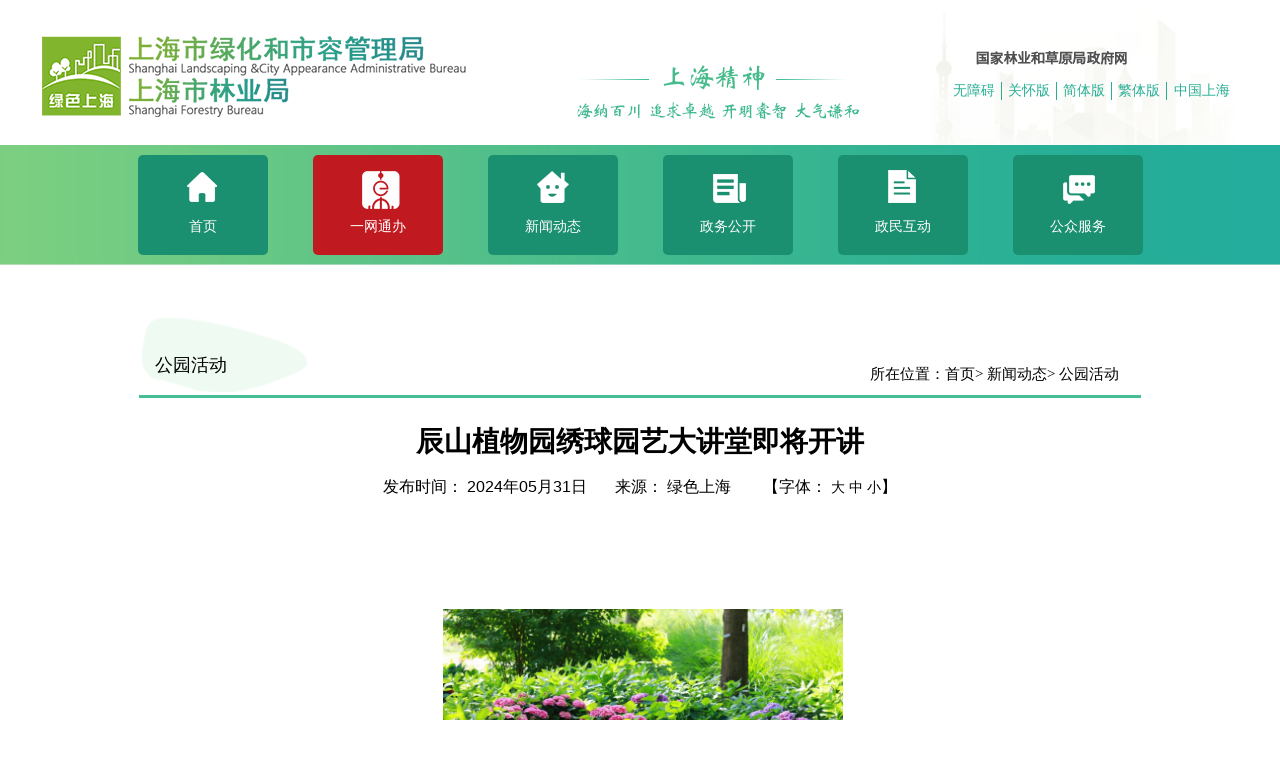

--- FILE ---
content_type: text/html; charset=utf-8
request_url: https://lhsr.sh.gov.cn/gyhd/20240531/508f570c-c751-4387-b3b4-2f6063baed8c.html
body_size: 3582
content:
<html>

<head>
    <meta charset="utf-8">
<meta name="viewport" content="width=device-width, initial-scale=1.0,
user-scalable=no">
<meta http-equiv="X-UA-Compatible" content="IE=Edge,chrome=1">
<meta http-equiv="Cache-Control" content="no-siteapp" />
<meta name="renderer" content="webkit">
<meta name="apple-mobile-web-app-capable" content="yes" />
<meta name="apple-mobile-web-app-status-bar-style" content="black" />
<meta name="SiteName" content="上海市绿化和市容管理局" ><!-- 网站名称(必选) -->
<meta name="SiteDomain" content="lhsr.sh.gov.cn" ><!-- 网站域名(必选) -->
<meta name="SiteIDCode" content="3100000022" ><!--政府网站标识码(必选) -->
<meta name="ColumnName" content="公园活动"><!-- 栏目名称(必选) -->
<meta name="ColumnDescription" content="绿色上海" />
<!-- 栏目描述(可选) -->
<meta name="ColumnKeywords" content="绿色上海" />
<!-- 栏目关键字(可选) -->
<meta name="ColumnType" content="公园活动" />
<!-- 栏目类别(必选) -->
<title>辰山植物园绣球园艺大讲堂即将开讲_公园活动_上海市绿化和市容管理局</title>
<meta name="ArticleTitle" content="辰山植物园绣球园艺大讲堂即将开讲"><!-- 标题 -->
<meta name="PubDate" content="2024-05-31 14∶05">
<!-- 发布时间 -->
<meta name="ContentSource" content="绿色上海"> 
<!-- 来源 -->
<meta name="keywords" content="辰山植物园绣球园艺大讲堂即将开讲" />
<meta name="Author" content="绿色上海" />
<meta name="description" content="辰山植物园绣球园艺大讲堂即将开讲" />

<script src="/res/js/jquery.min.js" type="text/javascript"></script>
<link rel="stylesheet" href="/home/css/index.css">
<link rel="stylesheet" href="/static/css/commentTop.css">
<link rel="stylesheet" href="/static/font/iconfont.css">
<link href="/static/css/public.css" rel="stylesheet" type="text/css">
<link href="/static/css/partbreadcrumbnavi.css" rel="stylesheet" type="text/css">
<link href="/static/css/partsearch.css" rel="stylesheet" type="text/css">
<link rel="stylesheet" href="/foot2.css">
<link href="/static/css/comment.css" rel="stylesheet" type="text/css">

<style>
    .icon-daohang-caidan:before {
        display: none;
    }
    @media screen and (max-width: 750px) {
        .icon-daohang-caidan:before {
            display: block;
        }
        #ivs_player {
            margin-left: 30px !important;
        }
        .content-css{
            width: 90vw;min-height:800px;margin: 0 auto;
        }
    }
    .content-css{
            width: 1002px;min-height:800px;margin: 0 auto;
        }
    .pt_content table tr td p{text-indent:initial;}
    .pt_content table{margin: 0px auto;}
    .pt_content p img{margin: 6px 0px;}
</style>
</head>

<body>
    <div id="container">
        <!--表头1-->
        <script src="/parthead.js" type="text/javascript"></script>

        <div class="PartBreadCrumbNavi_div" style="width:1002px;margin: 0 auto;margin-top: 50px;margin-bottom: 25px;border-bottom: 3px solid #45bd95;">
            <!--logo-->
            <div class="logo_div" style="width:233px;Background-repeat:no-repeat">
                <div class="logo_div_1"></div>
                <div class="logo_div_2"></div>
                <h2>
                    <a class="logo_div_title" style="font-size:18px" href="javascript:;" title="所在位置：公园活动">公园活动</a>
                </h2>                    
            </div>
            <div class="BreadCrumbNavi_div">
                <div class="BreadCrumbNavi_div_title1" href="javascript:;" title="所在位置">所在位置：</div>
                <a target="_top" class="BreadCrumbNavi_div_title2" href="https://lhsr.sh.gov.cn" title="跳转到首页">首页</a>
                        <a href="/xwfb/" target="_top" class="BreadCrumbNavi_div_title2" title="新闻动态"> > 新闻动态</a>
                        <a href="/gyhd/" target="_top" class="BreadCrumbNavi_div_title2" title="公园活动"> > 公园活动</a>
                <div class="clear1"></div>
            </div>
        </div>
        <div class="content-css" >
            <div class="main-con" id="main" style="width: 100%;height: auto; padding-bottom:20px;">
                <div style=" margin: auto; width:100%; background-color: White;">
                    <div id="ivs_title" style="width: 100%; text-align: center; margin-top:12px;  font-weight:bold;" class="pt_title">
                        辰山植物园绣球园艺大讲堂即将开讲
                    </div>
                    <div id="ivs_date" style="width: 100%; text-align: center; margin-top:16px;font-size:16px !important">
                        发布时间： 2024年05月31日&nbsp;&nbsp;&nbsp;&nbsp;&nbsp;&nbsp;&nbsp;来源：
                        绿色上海
                        &nbsp;&nbsp;&nbsp;&nbsp;&nbsp;&nbsp;&nbsp;【字体：
                        <a href="javascript:;" onclick="SetFont(16); fsize('20px');" style="font-size: 14px;color:Black" title="字体变大">大</a>
                        <a href="javascript:;" onclick="SetFont(14);fsize('18px');" style="font-size: 14px;color:Black" title="字体普通">中</a>
                        <a href="javascript:;" onclick="SetFont(12);fsize('14px');" style="font-size: 14px;color:Black" title="字体变小">小</a>】
                    </div>
                    <div id="ivs_player" style="height: 65px; margin: 10px 0px;">
                    </div>
                    <div id="ivs_content" style="width: 97%;text-indent:2em; word-break: break-all; margin-top: 30px;" class="pt_content">
                        <div id="ivs_content_ufImgs" style="text-align:center; text-indent:0em;" ></div>
                        <html>
 <head></head>
 <body>
  <p style="text-align: center;"><img style="float: none;" title="辰山植物园 绣球 (2).jpg" src="/cmsres/44/4441ada5845e4845bdf83edfb89149c7/39f5b62209293205cd85b1a588dab9f3.jpg" alt="辰山植物园 绣球 (2).jpg" width="400"></p> 
  <p style="text-align: center;"><img style="float: none;" title="辰山植物园 绣球 (4).jpg" src="/cmsres/38/38599d34836d4597a72bc20468b6be4d/24e1cc725f25eada0d50488a61679ac8.jpg" alt="辰山植物园 绣球 (4).jpg" width="400"></p> 
  <p style="text-align: center;"><img style="float: none;" title="辰山植物园 绣球 (1).jpg" src="/cmsres/f2/f2943e25324048428e049a1565346e22/a7200c46ecefe1b95b43cbf1f5a55e9e.jpg" alt="辰山植物园 绣球 (1).jpg" width="400"></p> 
  <p style="text-align: center;"><img style="float: none;" title="辰山植物园 绣球 (3).jpg" src="/cmsres/f4/f480dad7734b43958eaa10283cbc4d42/7d024aa11c1dc7621064e3f35bce7fe2.jpg" alt="辰山植物园 绣球 (3).jpg" width="400"></p> 
  <p style="text-align: center;"><img style="float: none;" title="辰山植物园 绣球 (6).jpg" src="/cmsres/41/41fbd4b85e89449c81ea2360dcc5ede2/320fbc6d7cd33e884ecda9a2b1e48840.jpg" alt="辰山植物园 绣球 (6).jpg" width="400"></p> 
  <p>&nbsp;</p> 
  <p>夏日微风轻拂荷，绿柳垂丝映碧波。炎夏蝉鸣催落日，繁星点点伴清风。唯美的绣球就这样在辰山植物园内绽放，这也标志着夏天的序幕即将拉开。</p> 
  <p>为了向游客朋友们普及绣球花的相关知识，辰山植物园将于6月1日举办一场园艺大讲堂活动，使市民游客在周末期间欣赏仲夏花之际，还能收获绣球花的科普知识。</p> 
  <p>主讲人将通过讲座向市民游客介绍绣球属植物常见品种、辰山绣球园建设历程、绣球属植物的应用以及家庭养护管理技巧等，让钟爱绣球的市民游客能近进一步了解绣球属植物。</p> 
  <p>主讲人张宪权，辰山植物园园艺景观部高级工程师。长期从事植物的养护栽培工作，负责辰山植物园北区植物的引种驯化和栽培养护管理,近年来主要关注绣球属植物的物种收集，筛选适合上海地区的适生种类，在绣球花的景观配置应用以及栽培养护方面有着丰富的实践经验。</p> 
  <p>时间：6月1日（周六）14:30</p> 
  <p>地点：辰山植物园1号门4D电影院（进入4D电影院无需门票，入园参观门票自理）</p> 
  <p>活动流程：14:30-14:40签到</p> 
  <p>14:40-15:20园艺大讲堂</p> 
  <p>15:30-16:00入园实地参观</p> 
  <p>为了感谢大家对活动的支持，报名参加并现场签到的小伙伴将获得精美绣球花帆布包一个！</p> 
  <p>&nbsp;</p>
 </body>
</html> 
                        
                        <ul style="display: none;">相关附件  
                        <li><a href="/cmsres/44/4441ada5845e4845bdf83edfb89149c7/39f5b62209293205cd85b1a588dab9f3.jpg" id="attach0">辰山植物园 绣球 (2).jpg</a></li>       
                        <li><a href="/cmsres/38/38599d34836d4597a72bc20468b6be4d/24e1cc725f25eada0d50488a61679ac8.jpg" id="attach1">辰山植物园 绣球 (4).jpg</a></li>       
                        <li><a href="/cmsres/f4/f480dad7734b43958eaa10283cbc4d42/7d024aa11c1dc7621064e3f35bce7fe2.jpg" id="attach2">辰山植物园 绣球 (3).jpg</a></li>       
                        <li><a href="/cmsres/f2/f2943e25324048428e049a1565346e22/a7200c46ecefe1b95b43cbf1f5a55e9e.jpg" id="attach3">辰山植物园 绣球 (1).jpg</a></li>       
                        <li><a href="/cmsres/41/41fbd4b85e89449c81ea2360dcc5ede2/320fbc6d7cd33e884ecda9a2b1e48840.jpg" id="attach4">辰山植物园 绣球 (6).jpg</a></li>       
                        </ul>       
                    </div>
                </div>
                <div style="clear:both;"></div>
            </div>
        </div>
    </div>
    <!--表尾-->
    <div id="partfoot" style="width: 100%;height: 153px;background-color: #efefef;" title="已跳转到底部内容区域"></div>
    <script src="/partfoot.js" type="text/javascript"></script>
    <script type="text/javascript">
        function fsize(a) {
            var ps = document.getElementById('ivs_content').getElementsByTagName('p');
            for (var i = 0; i < ps.length; i++) {
                ps[i].style.fontSize = a;
            }
            var ps2 = document.getElementById('ivs_content').getElementsByTagName('span');
            for (var i = 0; i < ps2.length; i++) {
                ps2[i].style.fontSize = a;
            }
            var ps3 = document.getElementById('ivs_content').getElementsByTagName('font');
            for (var i = 0; i < ps3.length; i++) {
                ps3[i].style.fontSize = a;
            }
        }
    </script>
    <script type='text/javascript' src='/static/js/jhelper_config.js'></script>
    <script type='text/javascript' src='https://jhelper.shanghai.gov.cn/publicJS/3100000022.js'></script>
    <script src="/static/js/lib-flexible.js"></script>
    <script src="/static/js/comment.js"></script>
</body>

</html>

--- FILE ---
content_type: text/css
request_url: https://lhsr.sh.gov.cn/home/css/index.css
body_size: 2124
content:
*{
    margin: 0px;
    padding: 0px;
}
.layui-tab-content{
    margin-top: 10px;
}
.layui-tab-title li{
    font-size: 18px;
    margin-right: 50px;
    color: #999999;
}
.layui-tab-brief>.layui-tab-more li.layui-this:after, .layui-tab-brief>.layui-tab-title .layui-this:after{
    border-bottom:2px solid #29af95;
}
.h_1{
    width:100%;height: 11px;background: url(http://lhsr.sh.gov.cn/home/img/l_1.jpg) top center no-repeat;
}
.h_xn {
    width: 100%;
    height: 290px;
    background: url(http://lhsr.sh.gov.cn/xinnian_01.jpg);
    background-size:cover;
}
.h_xn_1 {
    width:1200px;
    height:135px;
    margin:0 auto;
    padding-top:35px;
}
.h_xn_1 img {
    width:660px;
    margin-left:275px;
}
.h_2{
    width: 1200px;height: 145px;margin: 0 auto;background: url(http://lhsr.sh.gov.cn/home/img/h_4.png) bottom right no-repeat;
}
.h_2_1{
    float: left;margin-top: 35px;
}
.h_2_2{
    float: left;margin-top: 50px;margin-left: 95px;
}
.h_2_3{
    float: left;margin-top: 43px;margin-left: 135px;
}
.h_2_3_1{
    margin-bottom: 10px;
    margin-left: -30px;
}
.h_2_3_2{
    margin-left: -60px;
}
.h_2_3_2_1{
    float: left;width: 70px;text-align: center;color: #29af95;
}
.h_2_3_2_2{
    float: left;width: 55px;text-align: center;border-left: 1px solid #29af95;color: #29af95;
}
.h_2_3_2_3{
    float: left;width: 85px;text-align: center;border-left: 1px solid #29af95;color: #29af95;
}
.h_3{
    width: 100%;height: 120px; background: url(http://lhsr.sh.gov.cn/home/img/l_2.jpg) top center no-repeat;
}
.h_3_1{
    width: 1055px;height: 105px;margin: 0 auto;
}
.h_2_22 {
    display: none;
}
.h_box {
    display: none;
}
@media screen and (max-width: 750px) {
    .h_3 {
        display: none;
        width: 100%;
        height: 120px;
        background: url(http://lhsr.sh.gov.cn/home/img/l_2.jpg) top center no-repeat;
    }

    .h_2 {
        padding: .3rem .48rem;
        width: 100%;
        height: 1.5rem;
        display: flex;
        margin: 0 auto;
        background: none;
    }

    .h_2_1 {
        width: 4.16rem;
        float: left;
        margin-top: 0px;
    }

        .h_2_1 img {
            width: 100%;
        }

    .h_2_22 {
        position: relative;
        display: block;
        margin-top: .1rem;
        width: .65rem;
        height: .59rem;
        margin-left: 1.72rem;
    }

    .h_box {
        display: none;
        position: absolute;
        top: 1.5rem;
        left: 0rem;
        width: 100%;
        background-color: #fff;
    }

        .h_box a {
            display: block;
            height: .85rem;
            text-align: center;
            line-height: .85rem;
            font-size: .3rem;
            border-bottom: 1px solid #666;
            color: #77d0a7;
        }

            .h_box a:first-child {
                border-top: 1px solid #666;
            }

    .h_2_22 img {
        width: 100%;
    }

    .h_2_2 {
        display: none;
        float: left;
        margin-top: 50px;
        margin-left: 95px;
    }

    .h_2_3 {
        display: none;
    }
}
.clear1{
    clear: both;
}
.ic{
    float: left;width: 130px;height: 100px;margin-left: 45px;margin-top: 10px;border-radius: 5px;background: #1b9070;transition: 0.3s;
}
.ic:hover{
    background: #ebb537;
}
.ic_1{
    width: 33px;height: 33px;margin: 15px auto;
}
.ic_2{
    text-align: center;color: white;
}
.red{
    background: #c11920 !important;
}
.red:hover{
    background: #E11920 !important;
}
.m_1{
    width: 1175px;height: 125px;margin: 20px auto;margin-bottom: 5px;
}
.sou{
    float: left;width: 730px;height: 150px;
}
.sou_1{
    margin-bottom: 20px;
}
.sou_2{
    position: relative;
}
.sou_2 input{
    padding-left: 16px;width: 620px;height: 55px;margin-left: 5px;font-size: 16px;border: 1px solid #29af95;border-radius: 5px;box-shadow: 0px 0px 5px 1px rgba(41,175,149,0.5);
}
.sou_2 a{
    display: block;width: 75px;height: 50px;background: #29af95;position: absolute;top: -1px;left: 550px;border-radius: 5px;text-align: center;padding-top: 7px;
}
.tz{
    float: left;width: 435px;
}
.tz_1 {
    display: block;margin-bottom: 20px;margin-bottom: 15px;
}
.tz_2{
    height: 60px;overflow: hidden;
}
.tz_2 ul li{
    margin-bottom: 16px;padding-left: 20px;background: url(http://lhsr.sh.gov.cn/home/img/dian.png) left no-repeat; font-size: 16px;color: #333;
}
.tz_2 ul li a:hover {
    color: #3ebb99
}
.m_2{
    width: 100%;height: 875px;background: #eef1f3;padding-top: 30px;
}
.dt{
    float: left;width: 925px;height: 100%;
}
.dt_1{
    height: 50px;
}
.dt_2{
    float: left;
}
.dt_3{
    float: left;margin-left: 35px;width: 450px;
}
.dt_3_1{
    width:450px;padding-left: 15px;border-left: 3px solid #3ebb99;font-size: 18px;color: #26ada1;
}
.dt_3_1:hover{
    color: #ebb537;
}
.dt_title{
    display: block;float: left;width: 320px;padding-left: 20px;background: url(http://lhsr.sh.gov.cn/home/img/dian.png) left no-repeat;
}
.dt_title:hover{
    color: #3ebb99;
}
.dt_text{
    height: 37px;
}
.dt_time{
    float: left;color: #999;
}
.zt{
    float: left;width: 243px;
}
.zt_1{
    margin-bottom: 26px;
}
.zt_2{
    height: 250px;overflow: hidden;
}
.zt_2 ul li{
    margin-bottom: 23px;
}
.xxgk{
    float: left;width: 380px;height: 410px;padding: 25px;background: white;
}
.xxgk_title{
    height: 60px;
}
.xxgk_text{
    display: block;width: 350px;height: 38px;line-height: 38px;padding-left: 20px;background: url(http://lhsr.sh.gov.cn/home/img/dian.png) left no-repeat;
}
.xxgk_text:hover{
    color: #3ebb99;
}
.xxgk_ic{
    float: left;width: 60px;margin-left: 15px;
}
.xxgk_pic{
    text-align: center;
}
.xxgk_hide{
    display: none;
}
.gzfw{
    float: left;width: 320px;height: 410px;margin-left: 30px;padding: 25px;background: white;
}
.gzfw_2{
    margin-bottom: 20px;
}
.gzfw_ic{
    float: left;width: 105px;height: 55px;border-left: 1px solid #efefef;border-right: 1px solid #efefef;border-bottom: 1px solid #efefef;transition: 0.3s;
}
.gzfw_pic{
    text-align: center;margin-top: 5px;
}
.gzfw_hide{
    display: none;
}
.gzfw_text{
    text-align: center;
}
.zmhd{
    float: left;width: 320px;height: 410px;margin-left: 30px;padding: 25px;background: white;
}
.zmhd_btn1{
    display: block;float: left;width: 127px;height: 38px;background: #26ada1;border-radius: 5px;transition: 0.3s;
}
.zmhd_btn1:hover{
    background: rgba(38,173,161,0.7);
}
.zmhd_btn2{
    display: block;float: left;width: 127px;height: 38px;margin-left: 35px;background: #ebb537;border-radius: 5px;transition: 0.3s;
}
.zmhd_btn2:hover{
    background: rgba(235,181,55,0.7);
}
.zmhd_ic{
    float: left;width: 106px;height: 100px;border-right: 1px solid #f4f4f4;border-bottom: 1px solid #f4f4f4;
}
.zmhd_pic{
    text-align: center;margin-top: 10px;margin-bottom: 10px;
}
.zmhd_hide{
    display: none;
}
.zmhd_text{
    text-align: center;
}
.m_3{
    width: 100%;height: 60px;background: url(http://lhsr.sh.gov.cn/home/img/l_3.jpg);
}
.foot{
    width: 100%;height: 153px;background-color: #efefef;
}
.foot_main{
    width: 1055px;height: 153px;margin: 0 auto;
}
.foot_1{
    float:left;width:47px;margin-top:50px;margin-left:30px
}
.foot_2{
    float: left;width: 142px;padding-top: 40px;
}
.foot_3{
    float: left;width: 29px;padding-top: 20px;
}
.foot_4{
    float: left;width: 52px;
}
.foot_5{
    float: left;width: 100px;padding-top: 50px;
}
.foot_6{
    float: left;width: 40px;padding-top: 51px;margin-left: -12px;
}
.bottom_text {
    float: left;
    width: 523px;
    font-size: 13px;
    line-height: 12px;
    padding-top: 15px;
    color:#333333;
}
.bottom_text p{
    margin-top: 10px;
    margin-bottom: 10px;
}
.bottom_text a{
    color:#333333;
}
.bottom_text_1 {
    float: left;
    width:100px;
    font-size: 13px;
    line-height: 12px;
    padding-top: 40px;
    color: #a3a3a3;
}
.bottom_text_1 p{
    margin-top: 10px;
    margin-bottom: 10px;
}
.bottom_text_1 a{
    color: #818181;
}
.guanggao{
    width: 161px;height: 30px;position:relative;top: -45px;left: 80%;font-size: 12px;
}
#xf_1{
    width: 90px;height: 250px;position: fixed;top: 32%;right: 0px;
}
.fx{
    width: 60px;height: 270px;position: absolute;top: 1200px;right: 1%;
}
.fx a{
    display: block;
}
#wx_1{
    position: absolute;right: 60px;top: 70px;display: none;
}
.lj1 {
    display: block;
    float: left;
    color: white;
}
.lj2 {
    display: block;
    float: left;
    margin-left: 90px;
    color: white;
}
.lj3 {
    display: block;
    float: left;
    margin-left: 90px;
    color: white;
}
.lj4 {
    display: block;
    float: left;
    margin-left: 90px;
    color: white;
}
.lj1_1 {
    width: 895px;
    height: 370px;
    position: absolute;
    top: -370px;
	left: -300px;
    z-index: 999;
    display: none;
}
.lj1_1_1 {
    width: 200px;
    height: 30px;
    float: left;
    margin-left: 10px;
}
.lj1_1_1 a:hover {
    color: #ebb537;
}
.lj2_1 {
    width: 895px;
    height: 160px;
    position: absolute;
    top: -165px;
    left: -200px;
    z-index: 999;
    display: none;
}
.lj2_1_1 {
    width: 200px;
    height: 30px;
    float: left;
    margin-left: 10px;
}
.lj2_1_1 a:hover {
    color: #ebb537;
}
.lj3_1 {
    width: 895px;
    height: 350px;
    position: absolute;
    top: -365px;
    left: -50px;
    z-index: 999;
    display: none;
}
.lj3_1_1 {
    width: 200px;
    height: 30px;
    float: left;
    margin-left: 10px;
}
.lj3_1_1 a:hover {
    color: #ebb537;
}
.lj4_1 {
    width: 670px;
    height: 250px;
    position: absolute;
    top: -250px;
    left: 155px;
    z-index: 999;
    display: none;
}
.lj4_1_1 {
    width: 200px;
    height: 30px;
    float: left;
    margin-left: 10px;
}
.lj4_1_1 a:hover {
    color: #ebb537;
}
.lj_under {
    margin-left: 28px;
    margin-top: 3px
}

--- FILE ---
content_type: text/css
request_url: https://lhsr.sh.gov.cn/static/css/commentTop.css
body_size: 2521
content:
    @media screen and (max-width: 750px) {
        .body1 {
            display: flex;
            /* overflow: hidden; */
            padding: .3rem;
            /* background-color: red; */
            border-bottom: 1px #eee solid;
        }
        html,
        body {
            width: 100%;
            overflow-x: hidden;
        }
        .box1 {
            height: auto !important;
        }
        .head {
            width: 4.15rem !important;
            height: .83rem !important;
            width: 4.15rem !important;
            height: .83rem !important;
            margin-right: 5%;
            margin-left: .3rem;
        }
        .box2 {
            float: left;
            width: 4.15rem !important;
            height: .83rem !important;
            height: auto !important;
            margin-top: 0px !important;
        }
        .box2 img {
            width: 4.15rem !important;
            height: .83rem !important;
        }
        .box3 {
            display: none;
        }
        .box4 {
            display: none;
        }
        .nav-box {
            height: auto !important;
            font-size: .5rem !important;
            width: auto !important;
            margin-left: 1.4rem;
            /* pointer-events: none; */
            margin-top: .1rem;
            position: initial !important;
            color: #595959;
        }
        /* .nav-box::before {
            pointer-events: auto;
            color: red;
        } */
        .nav-box .nav {
            display: flex;
            flex-direction: column;
            display: none;
            position: absolute !important;
            background-color: #fff !important;
            width: 50% !important;
            height: auto !important;
            /* overflow: hidden; */
            margin: 0 auto;
            position: absolute;
            left: 0 !important;
            z-index: 999;
            top: 1.41rem;
        }
        .nav-box .nav .main-head {
            width: 100% !important;
            position: relative !important;
            text-align: center;
            height: 45px !important;
            line-height: 45px;
            position: relative;
            border-bottom: 1px solid #e0e0e0;
        }
        .nav-box .nav .main-head>div>a {
            display: block;
            height: 45px !important;
            line-height: 45px;
            color: #33cc99 !important;
        }
        .nav-box .nav-bg {
            display: none;
        }
        .header-hide {
            display: none;
        }
        .header-hide {
            width: 100% !important;
            margin-top: 0px !important;
            margin-left: 0px !important;
            position: absolute;
            top: 0;
            background: transparent;
            left: 100%;
            width: 3.75rem !important;
            height: auto !important;
            display: none;
            /* height: 500px !important;
        background-color: red; */
        }
        .header-hide1 a {
            color: #d2fbae;
            text-decoration: none;
            display: block;
            float: initial !important;
            height: 32px;
            line-height: 33px;
            padding: 0px 5px;
            font-size: 15px;
        }
        .header-hide>div:nth-child(1) {
            display: none;
        }
        .header-hide a {
            color: #d2fbae;
            text-decoration: none;
            display: block;
            float: inherit !important;
            height: auto !important;
            line-height: 33px;
            padding: 0px 5px;
            font-size: 15px;
        }
        .header-hide .select {
            display: block;
            width: 100% !important;
            position: absolute;
            top: 0;
            height: auto !important;
            background: rgba(0, 0, 0, .7);
            left: 0;
            margin-left: 0 !important;
        }
        .header-hide .select>div {
            display: none !important;
        }
        .header-hide>div:nth-child(2) {
            width: 100% !important;
            height: 36px;
            margin-top: 0 !important;
            margin-left: 0px !important;
            padding-top: 0 !important;
            padding-left: 0 !important;
        }
        #search {
            padding-bottom: .5rem;
            height: auto !important;
            background-color: #f2f2f2;
        }
        .search1 {
            width: 100% !important;
            /* height: 2.4rem !important; */
            padding-top: .36rem !important;
            margin: 0 auto;
            padding-left: .57rem;
        }
        .sear1_1_1 {
            display: none;
            font-family: 黑体;
            font-size: .22rem !important;
            color: #2b967c;
            margin-right: .08rem;
            float: left;
        }
        .sear1_1 {
            width: 100% !important;
            height: .5rem !important;
            display: flex;
            line-height: .5rem !important;
        }
        .sear1_1_2 {
            width: 6.32rem !important;
            height: .68rem;
            background: url(../images/m-search_bg.png) no-repeat 0 -1px;
            background-size: 6.32rem .68rem !important;
            position: relative;
            float: left;
            border: 2px solid #4aa29a;
        }
        .sear1_1_2 input {
            width: 4.6rem !important;
            height: .6rem !important;
            line-height: .4rem !important;
            padding: 0;
            margin: .02rem 0 .02rem .14rem !important;
            border: none;
            background: transparent !important;
            outline: none;
            font-family: 微软雅黑;
            font-size: .24rem;
            color: #999;
        }
        .sear1_1_2 a {
            width: .46rem !important;
            height: .5rem !important;
            top: .02rem !important;
            right: .02rem !important;
            position: absolute;
        }
        .sear1_2 {
            width: 100% !important;
            height: auto !important;
            line-height: .3rem !important;
            margin-top: .4rem !important;
            text-align: left;
            font-size: .28rem;
            color: #666;
            margin-left: -.15rem !important;
        }
        .tit-box {
            position: initial !important;
            top: 1.8rem !important;
            left: 2.2rem !important;
            margin-top: .1rem !important;
        }
        .logo_div {
            float: left;
            display: none;
            width: 170px;
            height: 100%;
            background-image: url(../images/logo.png);
            font-family: '微软雅黑';
            font-size: 20px;
        }
        .BreadCrumbNavi_div {
            float: right;
            width: auto;
            margin-top: .3rem;
            height: 100% !important;
            font-size: .28rem !important;
            line-height: .4rem;
            font-family: '宋体';
            padding: 0px !important;
            padding-left: .35rem !important;
        }
        .PartBreadCrumbNavi_div {
            width: 100%;
            height: auto;
            border: 0 !important;
            margin-bottom: 0rem !important;
            width: 100% !important;
            margin: 0 auto;
            display: grid !important;
            margin-top: .2rem !important;
            margin-bottom: 25px;
            border-bottom: 3px solid #45bd95;
        }
        .BreadCrumbNavi_div_title2 {
            color: #909090 !important;
            display: block;
            float: left;
        }
        .area {
            width: 100% !important;
            height: auto !important;
            overflow: hidden;
            border: 0px solid #dddddd !important;
            margin-top: .5rem !important;
        }
        .area .left {
            float: initial !important;
            width: 90% !important;
            height: auto !important;
            margin: auto;
            margin-left: 5%;
            border-right: 0px solid #dddddd !important;
            /* border-bottom: 1px solid #dddddd !important; */
        }
        .area .left .left_1 {
            width: 100%;
            height: auto !important;
        }
        .area .left .left_1 .left_1_1 {
            border-left: 0px solid #45bd95;
            border-bottom: 1px solid #dddddd;
            margin-top: 0px !important;
            margin-left: 0rem !important;
            font-weight: bold;
            font-size: 20px;
            color: #45bd95;
            background: url(../images/title-1.jpg) no-repeat left center;
            background-size: .2rem;
            padding-left: .3rem;
        }
        .right {
            float: initial;
            width: 100%;
        }
        .right .right_1 {
            width: 100%;
            height: 75px;
            display: none;
            margin-left: 53px;
            font-size: 24px;
            border-bottom: 1px solid #45bd95;
            line-height: 75px;
        }
        .left_2 {
            display: block;
            width: 33.3% !important;
            height: auto !important;
            padding: .2rem 0;
            border-bottom: 1px dashed #45bd95;
            font-size: .28rem;
            margin-left: 0px !important;
            text-align: center;
            text-align: center;
            float: left;
            line-height: .4rem !important;
            color: black;
            overflow: hidden;
            white-space: nowrap;
            text-overflow: ellipsis;
        }
        .right .text {
            width: 90% !important;
            height: 22px;
            border-bottom: 1px solid #dddddd;
            padding-top: .2rem!important;
            padding-bottom: 30px;
            margin-left: 5%!important;
        }
        .right .text a {
            display: block;
            width: 92% !important;
            float: initial !important;
            overflow: hidden;
            text-overflow: ellipsis;
            white-space: nowrap;
        }
        .right .text_2 {
            display: none;
            float: left;
            color: #999999;
        }
        .right .text-center {
            width: 95% !important;
            margin: auto;
            text-align: center;
            padding: 0 !important;
        }
        .sear1_2_2 {
            margin-right: .08rem;
        }
        .kuang {
            width: 98% !important;
            height: auto;
            border: 2px solid #78cfb7 !important;
            margin-left: 1% !important;
            margin-top: .3rem !important;
        }
        .kuang a {
            font-size: .28rem !important;
            height: 100% !important;
            /* line-height: .2rem !important; */
        }
        .kuang div:nth-child(3) {
            line-height: 34px !important;
        }
        .kuang .t1 {
            float: left;
            width: 30% !important;
            height: 1rem !important;
            border: 1px solid #78cfb7;
            border-left: none;
            border-right: none;
            border-bottom: none;
            font-size: 13px;
            padding-left: 0px !important;
        }
        .kuang .t1 a {
            width: 100% !important;
            /* overflow: inherit ;
        text-overflow: inherit;
        white-space: inherit; */
        }
        .kuang .t2 {
            width: 24% !important;
            height: 1rem !important;
        }
        .kuang .t3 {
            width: 26% !important;
            height: 1rem !important;
        }
        .kuang .t3 a {
            height: .9rem !important;
            overflow: hidden;
            text-overflow: ellipsis;
            display: -webkit-box;
            -webkit-line-clamp: 2;
            -webkit-box-orient: vertical;
        }
        .kuang .t4 {
            width: 20% !important;
            height: 1rem !important;
        }
        .whj_jqueryPaginationCss-1 div {
            display: inline-block;
            padding-left: .1rem !important;
            padding-right: .1rem !important;
            cursor: pointer;
            border: 1px solid #ddd;
            border-radius: 3px !important;
            margin: 0 .03rem !important;
            padding: .1rem .15rem !important;
        }
        .pagination .whj_border,
        .pagination .whj_skip,
        .pagination .whj_padding {
            float: initial !important;
            margin: 0 2px;
            margin-bottom: .2rem !important;
        }
        #partfoot {
            overflow: hidden;
            height: auto !important;
            padding: .3rem 0 !important;
        }
        .footer-box {
            margin-top: .1rem !important;
        }
        .footer1 {
            display: none !important;
            height: auto !important;
        }
        .footer2 {
            display: none !important;
            height: auto !important;
        }
        .footer3 {
            display: none !important;
            height: auto !important;
        }
        .footer4 {
            width: 7.5rem !important;
            height: auto !important;
            padding: 0 !important;
            /* display: none !important; */
        }
        .footer4 p {
            text-align: center !important;
            margin: 0;
            font-size: .3rem !important;
            line-height: .4rem;
            margin-top: .05rem !important;
        }
        .footer4 .p-l {
            display: none;
        }
        .footer4 p img {
            display: none !important;
        }
        .footer4 a {
            font-size: .3rem !important;
            line-height: .4rem;
        }
        .footer4 br {
            display: block !important;
        }
        .img-box1 {
            display: none !important;
        }
        /* content.html  */
        .main-con {
            width: 7.5rem !important;
        }
        #ivs_player {
            width: 7.5rem !important;
            height: 65px;
            margin: .8rem 0px !important;
            margin-left: 0 !important;
        }
        #ivs_content {
            width: 100% !important;
            text-indent: 2em;
            word-break: break-all;
            /* margin-top: 30px; */
            line-height: 26px;
            text-align: justify;
            padding: .35rem;
            margin-left: 0 !important;
        }
        #ivs_content p img {
            display: block;
            margin: auto;
            width: 100%;
        }
        #ivs_content p .fujian {
            display: inline-block;
            width: auto;
        }
        .right_2 {
            margin-left: 0px !important;
            width: 100% !important;
            border: 1px solid #48be9e;
            float: left;
            margin-top: 20px;
            font-size: 13px;
            line-height: 30px;
            margin-bottom: 30px;
        }
        .right_2 div:nth-child(1) {
            width: 20% !important;
            height: 52px !important;
        }
        .right_2 #ivs_title {
            width: 80% !important;
            height: 52px !important;
        }
        .right_2 div:nth-child(4) {
            width: 20% !important;
        }
        .right_2 div:nth-child(5) {
            width: 100% !important;
        }
        .right_2 div:nth-child(7) {
            width: 20% !important;
        }
        .right_2 div:nth-child(8) {
            width: 80% !important;
            border-right: none !important;
        }
        .right_2 div:nth-child(9) {
            width: 20% !important;
        }
        .right_2 div:nth-child(10) {
            width: 80% !important;
            border-right: none !important;
        }
        .right_2 div:nth-child(12) {
            width: 20% !important;
        }
        .right_2 div:nth-child(13) {
            width: 80% !important;
            border-right: none !important;
        }
        .right_2 div:nth-child(14) {
            width: 20% !important;
        }
        .right_2 div:nth-child(15) {
            width: 80% !important;
            border-right: none !important;
        }
        .right_2 div:nth-child(17) {
            width: 20% !important;
        }
        .right_2 div:nth-child(18) {
            width: 80% !important;
            border-right: none !important;
        }
        .right_2 div:nth-child(19) {
            width: 20% !important;
        }
        .right_2 div:nth-child(20) {
            width: 80% !important;
            border-right: none !important;
        }
        .right_2 div:nth-child(22) {
            width: 100% !important;
            border-right: none !important;
            margin-left: 0 !important;
        }
    }

--- FILE ---
content_type: text/css
request_url: https://lhsr.sh.gov.cn/static/font/iconfont.css
body_size: 1270
content:
@font-face {font-family: "iconfont";
  src: url('iconfont.eot?t=1592362351945'); /* IE9 */
  src: url('iconfont.eot?t=1592362351945#iefix') format('embedded-opentype'), /* IE6-IE8 */
  url('[data-uri]') format('woff2'),
  url('iconfont.woff?t=1592362351945') format('woff'),
  url('iconfont.ttf?t=1592362351945') format('truetype'), /* chrome, firefox, opera, Safari, Android, iOS 4.2+ */
  url('iconfont.svg?t=1592362351945#iconfont') format('svg'); /* iOS 4.1- */
}

.iconfont {
  font-family: "iconfont" !important;
  font-size: 16px;
  font-style: normal;
  -webkit-font-smoothing: antialiased;
  -moz-osx-font-smoothing: grayscale;
}

.icon-daohang-caidan:before {
  content: "\e60e";
}

.icon-daohanglan_moshi:before {
  content: "\e601";
}



--- FILE ---
content_type: text/css
request_url: https://lhsr.sh.gov.cn/static/css/public.css
body_size: 2031
content:

.body1{
	width: 1002;
	height: auto;
	margin: 0 auto;
}


a{
	text-decoration: none;
}

.clear1
{
    clear:both;
}

#head1
{	
	font-size: 14px;
	color: #0c9da3;
	font-family: "宋体";
	text-align: center;

}

.main{
	width: 1002px;
	height: 910px;
	
}

.main-header{
	background-image: url(../images/信息公开目录_main.jpg) top auto no-repeat;	
    width: 100%;
	height: 105px;
}


.main-head{
	float: left;
	
	width: 115px;
	height: 50px;
	
}



.header-text{
	height: 44px;
	line-height: 65px;
	text-align: center;
	font-family: "微软雅黑";
	font-size: 18px;
	color: white;
}

.header-text1{
	height: 44px;
	line-height: 65px;
	text-align: center;
	font-family: "微软雅黑";
	font-size: 18px;
	color: white;
}

.header-text2{
	height: 44px;
	line-height: 65px;
	text-align: center;
	font-family: "微软雅黑";
	font-size: 18px;
	color: white;
}

.header-text3{
	height: 44px;
	line-height: 65px;
	text-align: center;
	font-family: "微软雅黑";
	font-size: 18px;
	color: white;
}
.header-text4{
	height: 44px;
	line-height: 65px;
	text-align: center;
	font-family: "微软雅黑";
	font-size: 18px;
	color: white;
}

.header-text5{
	height: 44px;
	line-height: 65px;
	text-align: center;
	font-family: "微软雅黑";
	font-size: 18px;
	color: white;
}

.header-text6{
	height: 44px;
	line-height: 65px;
	text-align: center;
	font-family: "微软雅黑";
	font-size: 18px;
	color: white;
}

.header-text7{
	height: 44px;
	line-height: 65px;
	text-align: center;
	font-family: "微软雅黑";
	font-size: 18px;
	color: white;
}

.header-text8{
	height: 44px;
	line-height: 65px;
	text-align: center;
	font-family: "微软雅黑";
	font-size: 18px;
	color: white;
}



.header-hide{
	margin-top: -65px;
	margin-left: -10px;
	width: 210px;
	height: 103px;
	display: none;
}

.header-hide1{
	margin-top: -65px;
	margin-left: -10px;
	width: 210px;
	height: 103px;
	display: none;
}

.header-hide2{
	margin-top: -65px;
	margin-left: -10px;
	width: 210px;
	height: 103px;
	display: none;
}

.header-hide3{
	margin-top: -65px;
	margin-left: -10px;
	width: 210px;
	height: 103px;
	display: none;
}

.header-hide4{
	margin-top: -65px;
	margin-left: -10px;
	width: 210px;
	height: 103px;
	display: none;
}

.header-hide5{
	margin-top: -65px;
	margin-left: -10px;
	width: 210px;
	height: 103px;
	display: none;
}

.header-hide6{
	margin-top: -65px;
	margin-left: -10px;
	width: 210px;
	height: 103px;
	display: none;
}

.header-hide7{
	margin-top: -65px;
	margin-left: -10px;
	width: 210px;
	height: 103px;
	display: none;
}

.header-hide8{
	margin-top: -65px;
	margin-left: -10px;
	width: 210px;
	height: 103px;
	display: none;
}

.header-hide-sy{
	margin-top: -65px;
	margin-left: -10px;
	width: 60px;
	height: 103px;
	display: none;
}

.header-hide a{
	color: #d2fbae;
	text-decoration: none;
}

.header-hide1 a{
	color: #d2fbae;
	text-decoration: none;
	display: block;
	float: left;
	height: 32px;
	line-height:33px;
	padding:0px 5px;
	font-size:15px;
}

.header-hide1 a:hover{
	background-color:rgba(255,255,255,0.3);

}


.header-hide2 a{
	color: #d2fbae;
	text-decoration: none;
	display: block;
	float: left;
	height: 30px;
	line-height:33px;
	padding:0px 5px;
	font-size:15px;
}

.header-hide2 a:hover{
	background-color:rgba(255,255,255,0.3);

}

.header-hide3 a{
	color: #d2fbae;
	text-decoration: none;
	display: block;
	float: left;
	height: 32px;
	line-height:33px;
	padding:0px 5px;
	font-size:15px;
}

.header-hide3 a:hover{
	background-color:rgba(255,255,255,0.3);

}


.header-hide4 a{
	color: #d2fbae;
	text-decoration: none;
	display: block;
	float: left;
	height: 30px;
	line-height:33px;
	padding:0px 5px;
	font-size:15px;
}

.header-hide4 a:hover{
	background-color:rgba(255,255,255,0.3);

}


.header-hide5 a{
	color: #d2fbae;
	text-decoration: none;
	display: block;
	float: left;
	height: 30px;
	line-height:33px;
	padding:0px 5px;
	font-size:15px;
}

.header-hide5 a:hover{
	background-color:rgba(255,255,255,0.3);
}

.header-hide6 a{
	color: #d2fbae;
	text-decoration: none;
	display: block;
	float: left;
	height: 30px;
	line-height:33px;
	padding:0px 5px;
	font-size:15px;
}

.header-hide6 a:hover{
	background-color:rgba(255,255,255,0.3);

}


.header-hide7 a{
	color: #d2fbae;
	text-decoration: none;
	display: block;
	float: left;
	height: 30px;
	line-height:33px;
	padding:0px 5px;
	font-size:15px;
}

.header-hide7 a:hover{
	background-color:rgba(255,255,255,0.3);

}

.header-hide8 a{
	color: #d2fbae;
	text-decoration: none;
	display: block;
	float: left;
	height: 30px;
	line-height:33px;
	padding:0px 5px;
	font-size:15px;
}

.header-hide8 a:hover{
	background-color:rgba(255,255,255,0.3);

}


#main-header-sy{
	float: left;
	font-family: "微软雅黑";
	font-size: 18px;
	color: white;
	width: 83px;
	height: 66px;
	
}



.header0{
	width: 102px;
	height: 7px;
	background-color: #d9ffab;
	display: none;
}

#main-header-hide-sy{
	width: 80px;
	height: 7px;
	background-color: #d9ffab;
	display: none;
}


.text-hide{
	width: 350px;
	height: 30px;
	color: #d9ffb0;
	font-size: 16px;
	font-family: "微软雅黑";
	display: none;	
	margin-left: 10px;
}

.text-hide1{
	width: 350px;
	height: 30px;
	color: #d9ffb0;
	font-size: 16px;
	font-family: "微软雅黑";
	display: none;	
	margin-left: 10px;
}

.text-hide2{
	width: 350px;
	height: 30px;
	color: #d9ffb0;
	font-size: 16px;
	font-family: "微软雅黑";
	display: none;	
	margin-left: 10px;
}

#main-gk{
	width: 724px;
	height: 130px;
	font-family: "微软雅黑";
	font-size: 14px;
}

.main-gk-1{
	float: left;
	width: 235px;
	height: 33px;
}

#main-gk-2{
	float: left;
	width: 80px;
	height: 33px;
	background-color: #efeff0;
	border-radius: 6px;
	text-align: center;
}

.main-cx{
	width: 705px;
	height: auto;
}

#main-cx-1{
	width: 100%;
	height: 35px;
	background-color: #eefaf2;
	border-radius: 6px;
	color: #2ba07e;
	font-family: "微软雅黑";
}

.t1{
	float: left;
	width: 352px;
	height: auto;
	border: 1px solid #78cfb7;
	border-left: none;
	border-right: none;
	border-bottom: none;
	font-size: 13px;
	padding-left: 20px;
}

.t1 a{
	color: black;
	display:block;
	width:325px;
	overflow:hidden;
    text-overflow:ellipsis;
    white-space:nowrap;
}

.t2{
	float: left;
	width: 92px;
	height: auto;
	border: 1px solid #78cfb7;
	border-right: none;
	border-bottom: none;
	font-size: 13px;
	text-align: center;
}

.t2 a{
	color: black;
}


.t3{
	float: left;
	width: 121px;
	height: auto;
	border: 1px solid #78cfb7;
	
	border-bottom: none;
	font-size: 13px;
	text-align: center;
}

.t3 a{
	color: black;
	display:block;
	padding-top: 4px;
	padding-bottom:4px;
}

.t4{
	float: left;
	width: 129px;
	height: auto;
	border: 1px solid #78cfb7;
	border-left:none;
	border-right: none;
	border-bottom: none;
	font-size: 13px;
	text-align: center;
	color: #8c8c8c;
}

.t4 a{
	color: #8c8c8c;
}

#buttom-text{
	float: left;
	width: 435px;
	height: 100%;
	font-size: 13px;
	line-height:12px;
	padding-top: 5px;
	color: #a3a3a3
}

#buttom-text a{
	color: #a3a3a3;
}

#buttom-text-1{
	float: left;
	width: 85px;
	height: 100%;
	font-size: 13px;
	line-height:12px;
	padding-top: 40px;
	color: #a3a3a3
}

#buttom-text-2{
	float: left;
	width: 100px;
	height: 100%;
	font-size: 14px;
	line-height:12px;
	padding-top: 36px;
	color: #a3a3a3
}



.zc-t1{
	float: left;
	width: 290px;
	height: 40px;
	border: 1px solid #78cfb7;
	border-right: none;
	border-bottom: none;
	padding-top: 8px;
	font-size: 13px;
	padding-left: 20px;
}

.zc-t1 a{
	color: black;
}

.zc-t2{
	float: left;
	width: 97px;
	height: 40px;
	border: 1px solid #78cfb7;
	border-right: none;
	border-bottom: none;
	padding-top: 8px;
	font-size: 13px;
	text-align: center;
}

.zc-t2 a{
	color: black;
}


.zc-t3{
	float: left;
	width: 118px;
	height: 40px;
	border: 1px solid #78cfb7;
	border-right: none;
	border-bottom: none;
	padding-top: 9px;
	font-size: 13px;
	text-align: center;
}

.zc-t3 a{
	color: black;
}

.zc-t4{
	float: left;
	width: 105px;
	height: 40px;
	border: 1px solid #78cfb7;
	border-right: none;
	border-bottom: none;
	padding-top: 8px;
	font-size: 13px;
	text-align: center;
	color: #8c8c8c;
}

.zc-t4 a{
	color: black;
}

.zc-t5{
	float: left;
	width: 88px;
	height: 40px;
	border: 1px solid #78cfb7;
	border-right: none;
	border-bottom: none;
	padding-top: 8px;
	font-size: 13px;
	text-align: center;
	color: #8c8c8c;
}

.zc-t5 a{
	color: black;
}

#main-yw{
	width: 710px;
	height: 623px;
	line-height:35px;
}

.yw-text{
	float: left;
	width: 624px;
	height: 35px;
	font-size: 16px;
}

.yw-text>img
{
    width:8px;
    height:8px;
    display:block;
	position: relative;
	top: 13.5px;
	float:left;
}

.yw-text a
{
    float:left;
	color: #484848;
	display:block;
	width:500px;
	overflow:hidden;
    text-overflow:ellipsis;
    white-space:nowrap;
    padding-left:15px;
}

.yw-text a:hover
{
    color:Red;
}

.yw-date{
	float: left;
	width: 75px;
	height: 19px;
	color: #9e9e9e;
	font-size: 15px;
}

.yw-date a{
	color: #9e9e9e;
}

.yw-jj{
	float: left;width: 100%;height: 17px;
}


#search1 {
	width: 673px;
	height: 43px;
	border: 1px solid #74C5B3;
	border-radius: 3px;
	margin-top: 25px;
	
}
			
#sear_pic {
	width: 38px;
	height: 37px;
	margin-top: -38px;
	margin-left: 630px;
}


.yw-b{
	float: left;
	margin-top: 30px;
}

.yw-b a{
	color: #c7c7c7;
}

* {box-sizing: border-box;}

div.search {padding: 30px 0}
form {
  position: relative;
  width: 670px;
  margin: 0 auto;
}

.tab2
{
    width: 700px;
    }
    
.search1
{
    width:762px;
    height:85px;
    padding-top:24px;
    margin:0 auto;
}
.sear1_1
{
    width:100%;
    height:45px;
    line-height:45px;
}
.sear1_1_1
{
    font-family:黑体;
    font-size:18px;
    color:#2b967c;
    margin-right:8px;
    float:left;
}
.sear1_1_2
{
    width:675px;
    height:45px;
    background:url(../images/search_bg.png) no-repeat;
    position:relative;
    float:left;
}
.sear1_1_2 input
{
    width:610px;
    height:41px;
    line-height:41px;
    padding:0;
    margin:2px 0 2px 14px;
    border:none;
    outline:none;
    font-family:微软雅黑;
    font-size:16px;
    color:#999;
}
.sear1_1_2 a
{
    width:46px;
    height:41px;
    top:2px;
    right:2px;
    position:absolute;
}

.body2
{
    float:left;
    width:100%;
    height: 153px; 
    margin:0 auto;
    background-color: #efefef
 }
 
 .main-con
 {
     width: 705px;
	 height: auto;
     }
.win-gf{	
	width:341px;height:155px;margin:20px auto;position:relative;
	overflow: hidden;
}
.box-gf{
	width:682px;height:155px;position: relative;
}
.box-gf div{
	width:341px;height: 100%;position: absolute;left:-100%;font-size: 17px;text-align: center;line-height: 22px;top:0;
}
.rightB-gf{
	width:50px;height:70px;background: url(../images/btn_right.png) no-repeat;position: absolute;right:0;top:45%;line-height:70px;text-align: center;cursor: pointer;
}
.leftB-gf{
	width:50px;height:70px;background: url(../images/btn_left.png) no-repeat;position: absolute;left:0;top:45%;line-height:70px;text-align: center;cursor: pointer;
}
.color1{
	width: 341px;height: 155px;
}
.color1 p{
	line-height: 25px;
	margin: 0px;
	width: 100px;
}
.color2{
	width: 341px;height: 155px;
}
.color2 p{
	line-height: 25px;
	margin: 0px;
	width: 100px;
}
.pt_title{font-size:28px;}
.pt_content {font-size:18px;line-height:2.2;}
.pt_list{font-size:16px;}
.zw_title{font-size:28px;}
.zw_content {font-size:16px;line-height:2;}
.zw_content div {font-size:16px;line-height:2;}
.zw_table_content {font-size:16px;line-height:2;}
.zw_table_content div {font-size:16px;line-height:2;}
.zw_list{font-size:16px;}

--- FILE ---
content_type: text/css
request_url: https://lhsr.sh.gov.cn/static/css/partbreadcrumbnavi.css
body_size: 469
content:
body 
{
    margin:0px;
}

a
{
    text-decoration:none;
}

h2
{
    margin:0px;
    padding:0px;
}

.clear1
{
    clear:both;
}

.PartBreadCrumbNavi_div
{
    width: 100%;
    height: 83px;
}

.logo_div
{
    float: left;
    width: 170px;
    height: 100%;
    background-image: url(../images/logo.png);
    font-family: '微软雅黑';
    font-size: 20px;
}

.logo_div_1
{
    width: 100%;
    height: 38px;
}

.logo_div_2
{
    float: left;
    width: 16px;
    height: 100%;
}

.logo_div_title
{
    color: black;
    cursor:default;
    font-size:20px;
    font-weight:normal;
}

.BreadCrumbNavi_div
{
    float: right;
    width: auto;
    height: 100%;
    font-size: 15px;
    font-family: '宋体';
    padding:50px 22px 0px 0px;
}

.BreadCrumbNavi_div_title1
{
    color: black; 
    display:block; 
    float:left;
}

.BreadCrumbNavi_div_title2
{
    color: black; 
    display:block; 
    float:left;
}

.BreadCrumbNavi_div_title2:hover
{
    color:Black;
}


--- FILE ---
content_type: text/css
request_url: https://lhsr.sh.gov.cn/foot2.css
body_size: 445
content:
#buttom-text {
    float: left;
    width: 435px;
    height: 93% !important;
    font-size: 13px;
    line-height: 12px;
    padding-top: 5px;
    color: #a3a3a3;
}
.footer2{
    height: 70% !important;
}
.footer3{
    height: 80% !important;
}
.img-box1{
    height: 65% !important;
}
#buttom-text-1{
    float: left;
}
.footer-box{
    margin-top: 0px !important;
}


--- FILE ---
content_type: text/css
request_url: https://lhsr.sh.gov.cn/static/css/comment.css
body_size: 2529
content:
    @media screen and (max-width: 750px) {
        .body1 {
            display: flex;
            /* overflow: hidden; */
            padding: .3rem;
            /* background-color: red; */
            border-bottom: 1px #eee solid;
        }
        html,
        body {
            width: 100%;
            overflow-x: hidden;
        }
        .box1 {
            height: auto !important;
        }
        .head {
            width: 4.15rem !important;
            height: .83rem !important;
            width: 4.15rem !important;
            height: .83rem !important;
            margin-right: 5%;
            margin-left: .3rem;
        }
        .box2 {
            float: left;
            width: 4.15rem !important;
            height: .83rem !important;
            height: auto !important;
            margin-top: 0px !important;
        }
        .box2 img {
            width: 4.15rem !important;
            height: .83rem !important;
        }
        .box3 {
            display: none;
        }
        .box4 {
            display: none;
        }
        .nav-box {
            height: auto !important;
            font-size: .5rem !important;
            width: auto !important;
            margin-left: 1.4rem;
            /* pointer-events: none; */
            margin-top: .1rem;
            position: initial !important;
            color: #595959;
        }
        /* .nav-box::before {
            pointer-events: auto;
            color: red;
        } */
        .nav-box .nav {
            display: flex;
            flex-direction: column;
            display: none;
            position: absolute !important;
            background-color: #fff !important;
            width: 50% !important;
            height: auto !important;
            /* overflow: hidden; */
            margin: 0 auto;
            position: absolute;
            left: 0 !important;
            z-index: 999;
            top: 1.41rem;
        }
        .nav-box .nav .main-head {
            width: 100% !important;
            position: relative !important;
            text-align: center;
            height: 45px !important;
            line-height: 45px;
            position: relative;
            border-bottom: 1px solid #e0e0e0;
        }
        .nav-box .nav .main-head>div>a {
            display: block;
            height: 45px !important;
            line-height: 45px;
            color: #33cc99 !important;
        }
        .nav-box .nav-bg {
            display: none;
        }
        .header-hide {
            display: none;
        }
        .header-hide {
            width: 100% !important;
            margin-top: 0px !important;
            margin-left: 0px !important;
            position: absolute;
            top: 0;
            background: transparent;
            left: 100%;
            width: 3.75rem !important;
            height: auto !important;
            display: none;
            /* height: 500px !important;
        background-color: red; */
        }
        .header-hide1 a {
            color: #d2fbae;
            text-decoration: none;
            display: block;
            float: initial !important;
            height: 32px;
            line-height: 33px;
            padding: 0px 5px;
            font-size: 15px;
        }
        .header-hide>div:nth-child(1) {
            display: none;
        }
        .header-hide a {
            color: #d2fbae;
            text-decoration: none;
            display: block;
            float: inherit !important;
            height: auto !important;
            line-height: 33px;
            padding: 0px 5px;
            font-size: 15px;
        }
        .header-hide .select {
            display: block;
            width: 100% !important;
            position: absolute;
            top: 0;
            height: auto !important;
            background: rgba(0, 0, 0, .7);
            left: 0;
            margin-left: 0 !important;
        }
        .header-hide .select>div {
            display: none !important;
        }
        .header-hide>div:nth-child(2) {
            width: 100% !important;
            height: 36px;
            margin-top: 0 !important;
            margin-left: 0px !important;
            padding-top: 0 !important;
            padding-left: 0 !important;
        }
        #search {
            padding-bottom: .5rem;
            height: auto !important;
            background-color: #f2f2f2;
        }
        .search1 {
            width: 100% !important;
            /* height: 2.4rem !important; */
            padding-top: .36rem !important;
            margin: 0 auto;
            padding-left: .57rem;
        }
        .sear1_1_1 {
            display: none;
            font-family: 黑体;
            font-size: .22rem !important;
            color: #2b967c;
            margin-right: .08rem;
            float: left;
        }
        .sear1_1 {
            width: 100% !important;
            height: .5rem !important;
            display: flex;
            line-height: .5rem !important;
        }
        .sear1_1_2 {
            width: 6.32rem !important;
            height: .68rem;
            background: url(../images/m-search_bg.png) no-repeat 0 -1px;
            background-size: 6.32rem .68rem !important;
            position: relative;
            float: left;
            border: 2px solid #4aa29a;
        }
        .sear1_1_2 input {
            width: 4.6rem !important;
            height: .6rem !important;
            line-height: .4rem !important;
            padding: 0;
            margin: .02rem 0 .02rem .14rem !important;
            border: none;
            background: transparent !important;
            outline: none;
            font-family: 微软雅黑;
            font-size: .24rem;
            color: #999;
        }
        .sear1_1_2 a {
            width: .46rem !important;
            height: .5rem !important;
            top: .02rem !important;
            right: .02rem !important;
            position: absolute;
        }
        .sear1_2 {
            width: 100% !important;
            height: auto !important;
            line-height: .3rem !important;
            margin-top: .4rem !important;
            text-align: left;
            font-size: .28rem;
            color: #666;
            margin-left: -.15rem !important;
        }
        .tit-box {
            position: initial !important;
            top: 1.8rem !important;
            left: 2.2rem !important;
            margin-top: .1rem !important;
        }
        .logo_div {
            float: left;
            display: none;
            width: 170px;
            height: 100%;
            background-image: url(../images/logo.png);
            font-family: '微软雅黑';
            font-size: 20px;
        }
        .BreadCrumbNavi_div {
            float: right;
            width: auto;
            margin-top: .3rem;
            height: 100% !important;
            font-size: .28rem !important;
            line-height: .4rem;
            font-family: '宋体';
            padding: 0px !important;
            padding-left: .35rem !important;
        }
        .PartBreadCrumbNavi_div {
            width: 100%;
            height: auto;
            border: 0 !important;
            margin-bottom: 0rem !important;
            width: 100% !important;
            margin: 0 auto;
            display: grid !important;
            margin-top: .2rem !important;
            margin-bottom: 25px;
            border-bottom: 3px solid #45bd95;
        }
        .BreadCrumbNavi_div_title2 {
            color: #909090 !important;
            display: block;
            float: left;
        }
        .area {
            width: 100% !important;
            height: auto !important;
            overflow: hidden;
            border: 0px solid #dddddd !important;
            margin-top: .5rem !important;
        }
        .area .left {
            float: initial !important;
            width: 90% !important;
            height: auto !important;
            margin: auto;
            margin-left: 5%;
            border-right: 0px solid #dddddd !important;
            /* border-bottom: 1px solid #dddddd !important; */
        }
        .area .left .left_1 {
            width: 100%;
            height: auto !important;
        }
        .area .left .left_1 .left_1_1 {
            border-left: 0px solid #45bd95;
            border-bottom: 1px solid #dddddd;
            margin-top: 0px !important;
            margin-left: 0rem !important;
            font-weight: bold;
            font-size: 20px;
            color: #45bd95;
            background: url(../images/title-1.jpg) no-repeat left center;
            background-size: .2rem;
            padding-left: .3rem;
        }
        .right {
            float: initial;
            width: 100%;
        }
        .right .right_1 {
            width: 100%;
            height: 75px;
            display: none;
            margin-left: 53px;
            font-size: 24px;
            border-bottom: 1px solid #45bd95;
            line-height: 75px;
        }
        .left_2 {
            display: block;
            width: 33.3% !important;
            height: auto !important;
            padding: .2rem 0;
            border-bottom: 1px dashed #45bd95;
            font-size: .28rem;
            margin-left: 0px !important;
            text-align: center;
            text-align: center;
            float: left;
            line-height: .4rem !important;
            color: black;
            overflow: hidden;
            white-space: nowrap;
            text-overflow: ellipsis;
        }
        .right .text {
            width: 90% !important;
            height: 22px;
            border-bottom: 1px solid #dddddd;
            padding-top: .2rem!important;
            padding-bottom: 30px;
            margin-left: 5%!important;
        }
        .right .text a {
            display: block;
            width: 92% !important;
            float: initial !important;
            overflow: hidden;
            text-overflow: ellipsis;
            white-space: nowrap;
        }
        .right .text_2 {
            display: none;
            float: left;
            color: #999999;
        }
        .right .text-center {
            width: 95% !important;
            margin: auto;
            text-align: center;
            padding: 0 !important;
        }
        .sear1_2_2 {
            margin-right: .08rem;
        }
        .kuang {
            width: 98% !important;
            height: auto;
            border: 2px solid #78cfb7 !important;
            margin-left: 1% !important;
            margin-top: .3rem !important;
        }
        .kuang a {
            font-size: .28rem !important;
            height: 100% !important;
            /* line-height: .2rem !important; */
        }
        .kuang div:nth-child(3) {
            line-height: 34px !important;
        }
        .kuang .t1 {
            float: left;
            width: 30% !important;
            height: 1rem !important;
            border: 1px solid #78cfb7;
            border-left: none;
            border-right: none;
            border-bottom: none;
            font-size: 13px;
            padding-left: 0px !important;
        }
        .kuang .t1 a {
            width: 100% !important;
            /* overflow: inherit ;
        text-overflow: inherit;
        white-space: inherit; */
        }
        .kuang .t2 {
            width: 24% !important;
            height: 1rem !important;
        }
        .kuang .t3 {
            width: 26% !important;
            height: 1rem !important;
        }
        .kuang .t3 a {
            height: .9rem !important;
            overflow: hidden;
            text-overflow: ellipsis;
            display: -webkit-box;
            -webkit-line-clamp: 2;
            -webkit-box-orient: vertical;
        }
        .kuang .t4 {
            width: 20% !important;
            height: 1rem !important;
        }
        .whj_jqueryPaginationCss-1 div {
            display: inline-block;
            padding-left: .1rem !important;
            padding-right: .1rem !important;
            cursor: pointer;
            border: 1px solid #ddd;
            border-radius: 3px !important;
            margin: 0 .03rem !important;
            padding: .1rem .15rem !important;
        }
        .pagination .whj_border,
        .pagination .whj_skip,
        .pagination .whj_padding {
            float: initial !important;
            margin: 0 2px;
            margin-bottom: .2rem !important;
        }
        #partfoot {
            overflow: hidden;
            height: auto !important;
            padding: .3rem 0 !important;
        }
        .footer-box {
            margin-top: .1rem !important;
        }
        .footer1 {
            display: none !important;
            height: auto !important;
        }
        .footer2 {
            display: none !important;
            height: auto !important;
        }
        .footer3 {
            display: none !important;
            height: auto !important;
        }
        .footer4 {
            width: 7.5rem !important;
            height: auto !important;
            padding: 0 !important;
            /* display: none !important; */
        }
        .footer4 p {
            text-align: center !important;
            margin: 0;
            font-size: .3rem !important;
            line-height: .4rem;
            margin-top: .05rem !important;
        }
        .footer4 .p-l {
            display: none;
        }
        .footer4 p img {
            display: none !important;
        }
        .footer4 a {
            font-size: .3rem !important;
            line-height: .4rem;
        }
        .footer4 br {
            display: block !important;
        }
        .img-box1 {
            display: none !important;
        }
        /* content.html  */
        .main-con {
            width: 7.5rem !important;
        }
        #ivs_player {
            width: 7.5rem !important;
            height: 65px;
            margin: .8rem 0px !important;
            margin-left: 0 !important;
        }
        #ivs_content {
            width: 100% !important;
            text-indent: 2em;
            word-break: break-all;
            /* margin-top: 30px; */
            line-height: 26px;
            text-align: justify;
            padding: .35rem;
            margin-left: 0 !important;
        }
        #ivs_content p img {
            display: block;
            margin: auto;
            width: 100%;
        }
        #ivs_content p .fujian {
            display: inline-block;
            width: auto;
        }
        .right_2 {
            margin-left: 0px !important;
            width: 100% !important;
            min-height: 950;
            border: 1px solid #48be9e;
            float: left;
            margin-top: 20px;
            font-size: 13px;
            line-height: 30px;
            margin-bottom: 30px;
        }
        .right_2 div:nth-child(1) {
            width: 20% !important;
            height: 52px !important;
        }
        .right_2 #ivs_title {
            width: 80% !important;
            height: 52px !important;
        }
        .right_2 div:nth-child(4) {
            width: 20% !important;
        }
        .right_2 div:nth-child(5) {
            width: 100% !important;
        }
        .right_2 div:nth-child(7) {
            width: 20% !important;
        }
        .right_2 div:nth-child(8) {
            width: 80% !important;
            border-right: none !important;
        }
        .right_2 div:nth-child(9) {
            width: 20% !important;
        }
        .right_2 div:nth-child(10) {
            width: 80% !important;
            border-right: none !important;
        }
        .right_2 div:nth-child(12) {
            width: 20% !important;
        }
        .right_2 div:nth-child(13) {
            width: 80% !important;
            border-right: none !important;
        }
        .right_2 div:nth-child(14) {
            width: 20% !important;
        }
        .right_2 div:nth-child(15) {
            width: 80% !important;
            border-right: none !important;
        }
        .right_2 div:nth-child(17) {
            width: 20% !important;
        }
        .right_2 div:nth-child(18) {
            width: 80% !important;
            border-right: none !important;
        }
        .right_2 div:nth-child(19) {
            width: 20% !important;
        }
        .right_2 div:nth-child(20) {
            width: 80% !important;
            border-right: none !important;
        }
        .right_2 div:nth-child(22) {
            width: 100% !important;
            border-right: none !important;
            margin-left: 0 !important;
        }
    }

--- FILE ---
content_type: text/css
request_url: https://wza.shanghai.gov.cn/a11y/css/default/trout.css
body_size: 2837
content:
@charset "UTF-8";
@font-face {
  font-family: "trout";
  src: url(./font/trout-font.woff2) format("woff2"), url(./font/trout-font.ttf) format("truetype"), url(./font/trout-font.woff) format("woff");
}
@font-face {
  font-family: "trout-iconfont";
  src: url(./font/iconfont.woff2) format("woff2"), url(./font/iconfont.ttf) format("truetype"), url(./font/iconfont.woff) format("woff");
}
.trout-iconfont {
  display: block;
  box-sizing: border-box;
  height: 30px;
  line-height: 40px;
  letter-spacing: 0 !important;
}
.trout-iconfont:before {
  font-family: "trout-iconfont";
  font-size: 36px;
  -webkit-font-smoothing: antialiased;
  -moz-osx-font-smoothing: grayscale;
  font-style: normal;
  font-variant: normal;
  font-weight: 400;
  text-decoration: none;
  text-transform: none;
}
.trout-icon {
  display: block;
  box-sizing: border-box;
  height: 30px;
  line-height: 30px;
  letter-spacing: 0 !important;
}
.trout-icon:before {
  font-family: "trout";
  font-size: 36px;
  -webkit-font-smoothing: antialiased;
  -moz-osx-font-smoothing: grayscale;
  font-style: normal;
  font-variant: normal;
  font-weight: 400;
  text-decoration: none;
  text-transform: none;
}
.trout-icon-elder:before {
  content: "\E00F";
}
.trout-icon-region:before {
  content: "\E015";
}
.trout-icon-sound:before {
  content: "\E004";
}
.trout-toolbar-btn.active > .trout-icon-sound:before {
  content: "\E010";
}
.trout-icon-read-speed:before {
  content: "\E019";
}
.trout-toolbar-btn.active > .trout-icon-read-speed:before {
  content: "\E012";
}
.trout-icon-read-type:before {
  content: "\E008";
}
.trout-toolbar-btn.active > .trout-icon-read-type:before {
  content: "\E005";
}
.trout-icon-color-theme:before {
  content: "\E00B";
}
.trout-icon-zoomin:before {
  content: "\E006";
}
.trout-icon-zoomout:before {
  content: "\E016";
}
.trout-icon-mouse:before {
  content: "\E011";
}
.trout-icon-crosshair:before {
  content: "\E01A";
}
.trout-icon-subtitle:before {
  content: "\E001";
}
.trout-icon-reset:before {
  content: "\E017";
}
.trout-icon-fixed:before {
  content: "\E009";
}
.trout-icon-help:before {
  content: "\E00A";
}
.trout-icon-exit:before {
  content: "\E007";
}
.trout-icon-logo:before {
  content: "\E015";
}
.trout-icon-check:before {
  content: "\E003";
}
.trout-icon-close-dialog:before {
  content: "\E003关闭";
}
.trout-icon-close:before {
  content: "\E003";
}
.trout-icon-mobileread:before {
  content: "\E00C";
}
.trout-icon-mobiletheme:before {
  content: "\E00D";
}
.trout-icon-mobilevoice1:before {
  content: "\E00E";
}
.trout-icon-quick_read3:before {
  content: "\E014";
}
.trout-icon-settings:before {
  content: "\E018";
}
.trout-icon-shortcut:before {
  content: "\e601";
}
.trout-toolbar {
  -webkit-user-select: none;
  -moz-user-select: none;
  -ms-user-select: none;
  -o-user-select: none;
  user-select: none;
  z-index: 50000;
  text-align: center;
  -webkit-font-smoothing: antialiased !important;
  font-family: "Microsoft YaHei", arial;
  position: fixed;
  overflow: hidden;
  cursor: pointer;
  top: 0;
  left: 0;
  right: 0;
  width: 100%;
  height: 10px;
  padding: 10px 0;
  background-image: url(../../img/default/trout/toolbar-bg.png);
  background-color: #2b2f32;
  background-size: cover;
  background-position: center;
  box-sizing: border-box;
  opacity: 0;
  font-size: 15px !important;
}
.trout-toolbar.expanded,
.trout-toolbar:hover {
  height: 100px;
  overflow: hidden;
  opacity: 1;
}
.trout-toolbar .hidden {
  display: none;
}
.trout-toolbar .trout-toolbar-body {
  width: 1020px;
  margin: 0 auto;
}
.trout-toolbar .trout-toolbar-body .trout-logo {
  position: relative;
  width: 110px;
  height: 66px;
  margin-top: 8px;
  margin-right: 30px;
  float: left;
  display: none;
}
.trout-toolbar .trout-toolbar-body .trout-logo .trout-logo-image {
  position: absolute;
  top: 0;
  left: 0;
  width: 110px;
  height: 64px;
  background-image: url(../../img/default/trout/logo-zh-cn1.png);
  background-repeat: no-repeat;
  transition: all 0.2s linear;
  -webkit-transition: all 0.2s linear;
  -moz-transition: all 0.2s linear;
  -o-transition: all 0.2s linear;
}
.trout-toolbar .trout-toolbar-body .trout-logo .trout-logo-image.active {
  background-image: url(../../img/default/trout/logo-zh-cn2.png);
}
.trout-toolbar .trout-toolbar-body .trout-toolbar-region-list {
  float: left;
}
.trout-toolbar .trout-toolbar-body .trout-toolbar-region-list .trout-toolbar-region {
  color: #fff;
  background-image: url(../../img/default/trout/toolbar-btn-bg.png);
  background-size: contain;
  background-repeat: no-repeat;
  background-position: center;
  float: left;
  margin: 0 4px;
  cursor: pointer !important;
}
.trout-toolbar .trout-toolbar-body .trout-toolbar-region-list .trout-toolbar-region:hover {
  color: #00d9ff;
  background-image: url(../../img/default/trout/toolbar-btn-hover-bg.png);
}
.trout-toolbar .trout-toolbar-body .trout-toolbar-region-list .trout-toolbar-region.disable {
  opacity: 0.2;
}
.trout-toolbar .trout-toolbar-body .trout-toolbar-region-list .trout-toolbar-region .trout-toolbar-region-title {
  display: block;
  height: 80px;
  box-sizing: border-box;
  width: 60px;
  text-align: center;
  line-height: 40px;
  font-size: 15px !important;
}
.trout-toolbar .trout-toolbar-body .trout-toolbar-region-list .trout-toolbar-region .trout-toolbar-region-title .trout-toolbar-region-name {
  display: block !important;
  width: 60px !important;
  position: absolute !important;
  top: 50px !important;
}
.trout-toolbar .trout-toolbar-body .trout-toolbar-region-list .trout-toolbar-region .trout-toolbar-region-title .trout-toolbar-region-count {
  position: absolute !important;
  top: 10px !important;
  display: block !important;
  font-size: 16px !important;
  font-weight: 600;
  width: 60px !important;
  text-align: center !important;
  color: #ff0 !important;
}
.trout-toolbar .trout-toolbar-body .trout-toolbar-region-list .trout-toolbar-region .trout-toolbar-region-desc {
  display: none;
}
.trout-toolbar .trout-toolbar-body .trout-toolbar-btn-list {
  float: left;
}
.trout-toolbar .trout-toolbar-body .trout-toolbar-btn-list .trout-toolbar-btn {
  float: left;
  text-align: center;
  width: 60px;
  margin: 0 4px !important;
  padding: 10px 0 0 0;
  color: #fff;
  cursor: pointer;
}
.trout-toolbar .trout-toolbar-body .trout-toolbar-btn-list .trout-toolbar-btn:hover {
  color: #00d9ff;
}
.trout-toolbar .trout-toolbar-body .trout-toolbar-btn-list .trout-toolbar-btn.disable {
  opacity: 0.2;
}
.trout-toolbar .trout-toolbar-body .trout-toolbar-btn-list .trout-toolbar-btn span {
  display: block;
  height: 40px;
  min-height: auto;
  font-size: 14px;
  line-height: 40px;
  letter-spacing: 0;
  width: 60px;
}
.trout-toolbar .trout-toolbar-body .trout-toolbar-btn-list .shortcut-btn {
  margin-top: -4px;
  margin-bottom: 4px;
}
.trout-toolbar .trout-toolbar-body .trout-toolbar-btn-list .trout-toolbar-default-btn {
  background-image: url(../../img/default/trout/toolbar-btn-bg.png);
  background-size: contain;
  background-repeat: no-repeat;
  background-position: center;
  min-height: 10px;
}
.trout-toolbar .trout-toolbar-body .trout-toolbar-btn-list .trout-toolbar-default-btn:hover {
  background-image: url(../../img/default/trout/toolbar-btn-hover-bg.png);
}
/**
 * GuideWidget
 * override introjs.css
 */
.introjs-helperLayer {
  background-color: #fe8f00 !important;
}
.introjs-helperNumberLayer {
  display: none;
}
.introjs-showElement {
  border-color: #ffffff;
}
.introjs-showElement.active {
  border-color: #ffffff;
}
.introjs-showElement > a {
  border-color: #ffffff !important;
  border-right-width: 1px;
}
.introjs-showElement.active > a {
  border-color: #ffffff !important;
}
.introjs-tooltip {
  width: 380px;
  max-width: 380px !important;
  padding: 18px 20px !important;
  color: #303030 !important;
}
.introjs-tooltiptext {
  font-size: 18px;
  line-height: 32px;
}
.introjs-tooltiptext strong {
  font-size: 24px;
  padding-bottom: 5px;
  display: inline-block;
}
.introjs-bullets {
  display: none;
}
.introjs-bullets ul {
  margin: 8px 0 !important;
}
.introjs-tooltipbuttons {
  padding-top: 20px;
}
.introjs-button {
  width: 102px;
  height: 40px !important;
  font-size: 18px !important;
  border: 0 none !important;
  padding: 0 !important;
  line-height: 40px !important;
  margin: 0 0 0 10px !important;
  background-color: #fe8f00 !important;
  text-align: center !important;
  text-shadow: 0 0 0 !important;
  color: #303030 !important;
}
.introjs-prevbutton {
  border-radius: 3px !important;
}
.introjs-tooltipbuttons .introjs-skipbutton {
  float: left;
  margin-left: 0 !important;
}
/**
 * ColorThemeWidget
 * 特殊颜色的配色补丁
 */
.trout-black-white .trout-region-active a {
  color: #fff !important;
}
.trout-crosshair {
  background: #ff0000 !important;
}
.trout-subtitle-toolbar {
  -webkit-user-select: none;
  -moz-user-select: none;
  -ms-user-select: none;
  -o-user-select: none;
  user-select: none;
  z-index: 50000;
  text-align: center;
  width: 100%;
  -webkit-font-smoothing: antialiased !important;
  font-family: "Microsoft YaHei", arial;
  position: fixed;
  left: 0;
  right: 0;
  bottom: 0;
  height: 0;
  background: #484a4a;
  overflow: hidden;
  opacity: 0;
}
.trout-subtitle-toolbar.expanded {
  height: 150px;
  overflow: hidden;
  opacity: 1;
}
.trout-subtitle-toolbar > ul {
  list-style: none;
  margin: 0;
  padding: 0;
  overflow: hidden;
  height: 150px;
}
.trout-subtitle-toolbar .trout-subtitle-btn-list {
  float: left;
  padding: 17px 10px 0 10px;
  color: #fff;
  overflow: hidden;
  height: 150px;
  width: 100px;
  box-sizing: border-box;
}
.trout-subtitle-toolbar .trout-subtitle-btn-list .trout-subtitle-btn {
  display: block;
  font-size: 18px;
  line-height: 30px;
  letter-spacing: 5px;
  width: auto;
  clear: left;
  text-align: center;
  border: 1px solid rgba(255, 255, 255, 0.3);
  border-radius: 5px;
  margin: 0 0 10px 0;
  cursor: pointer;
  font-style: normal;
  background: rgba(0, 39, 102, 0.4);
}
.trout-subtitle-toolbar .trout-subtitle-btn-list .trout-subtitle-btn:hover {
  color: #d42809;
  background: #fff;
  box-shadow: 0 0 6px 2px rgba(255, 255, 255, 0.8);
}
.trout-subtitle-toolbar .trout-subtitle-text {
  font-family: "Microsoft YaHei";
  text-align: center;
  font-size: 32px;
  letter-spacing: 5px;
  color: #000000;
  overflow-y: auto;
  overflow-x: hidden;
  height: 140px;
  background: #dee0e0;
  border-radius: 5px;
  margin: 5px 5px 0 0;
  line-height: 50px;
}
.trout-subtitle-toolbar .trout-subtitle-text::-webkit-scrollbar {
  width: 10px;
  height: 1px;
}
.trout-subtitle-toolbar .trout-subtitle-text::-webkit-scrollbar-thumb {
  border-radius: 10px;
  background-color: rgba(0, 0, 0, 0.2) !important;
  background-image: -webkit-linear-gradient(45deg, rgba(255, 255, 255, 0.2) 25%, transparent 25%, transparent 50%, rgba(255, 255, 255, 0.2) 50%, rgba(255, 255, 255, 0.2) 75%, transparent 75%, transparent) !important;
}
.trout-subtitle-toolbar .trout-subtitle-text::-webkit-scrollbar-track {
  box-shadow: inset 0 0 5px rgba(0, 0, 0, 0.2);
  background: #ededed !important;
  border-radius: 10px;
}
.trout-subtitle-toolbar .trout-subtitle-text .pinyin {
  display: -webkit-box;
  display: -ms-flexbox;
  display: flex;
  -ms-flex-wrap: wrap;
  flex-wrap: wrap;
  margin-bottom: 0 !important;
  float: left;
  line-height: 50%;
  color: #000;
  font-weight: 600 !important;
  margin-left: 5px !important;
}
.trout-subtitle-toolbar .trout-subtitle-text .pinyin b {
  display: -webkit-box;
  display: -ms-flexbox;
  display: flex;
  -ms-flex-wrap: wrap;
  flex-wrap: wrap;
  flex-flow: column;
  font-weight: 400;
  font-style: normal;
  padding: 0 5px 0 0;
  position: relative;
  z-index: 2;
}
.trout-subtitle-toolbar .trout-subtitle-text .pinyin b::before {
  content: "";
  position: absolute;
  width: 37px;
  height: 1px;
  z-index: 1;
  left: 0;
  bottom: 17.5px;
  border-top: dashed 1px #a9a9a9;
}
.trout-subtitle-toolbar .trout-subtitle-text .pinyin b::after {
  content: "";
  position: absolute;
  width: 1px;
  height: 37px;
  z-index: 1;
  left: 17.5px;
  bottom: 0;
  border-left: dashed 1px #a9a9a9;
}
.trout-subtitle-toolbar .trout-subtitle-text .pinyin b i {
  text-align: center;
  font-style: normal;
}
.trout-subtitle-toolbar .trout-subtitle-text .pinyin b i:first-child {
  letter-spacing: 0.5px;
  font-size: 14pt !important;
  font-weight: 400;
  margin: 10px 0 2px 0;
  font-family: "Helvetica Neue", Helvetica, Arial, sans-serif;
}
.trout-subtitle-toolbar .trout-subtitle-text .pinyin b i:last-child {
  width: 37px;
  height: 37px;
  line-height: 37px;
  font-size: 28pt !important;
  position: relative;
  z-index: 2;
  border: solid 1px #a9a9a9;
  font-family: "楷体", KT, "LiHei Pro Medium";
  font-weight: 600;
}
.trout-subtitle-toolbar .trout-subtitle-text .pinyin b i:last-child::before {
  content: "";
  position: absolute;
  width: 49.5px;
  height: 49.5px;
  z-index: -1;
  left: 0;
  bottom: 0;
  transform-origin: left bottom;
  transform: rotate(45deg);
  border-left: dashed 1px #a9a9a9;
}
.trout-subtitle-toolbar .trout-subtitle-text .pinyin b i:last-child::after {
  content: "";
  position: absolute;
  width: 49.5px;
  height: 49.5px;
  z-index: -1;
  right: 0;
  bottom: 0;
  transform-origin: right bottom;
  transform: rotate(-45deg);
  border-right: dashed 1px #a9a9a9;
}
.trout-ins {
  text-decoration: none;
  font-size: 100%;
}
.trout-left {
  float: left;
}
.trout-hide {
  display: none !important;
}
.trout-overflow-hide,
.trout-overflow-hide body {
  overflow: hidden !important;
}
.trout-overflow {
  overflow: visible !important;
}
.trout-overflow-x {
  overflow-x: visible !important;
}
.trout-active {
  outline: auto !important;
  background-color: #ccc !important;
  outline: 5px auto -webkit-focus-ring-color;
}
.trout-node {
  max-width: 0 !important;
  float: left !important;
  border: 0 !important;
  padding: 0 !important;
  margin: 0 !important;
  width: 1px !important;
  height: 1px !important;
  overflow: hidden !important;
  display: block !important;
  position: absolute !important;
}
.trout-end-node {
  float: right !important;
}
.trout-region-active {
  outline: 5px auto -webkit-focus-ring-color;
}
.trout-region-active,
.trout-region-active * {
  background-color: #ccc !important;
  color: #000 !important;
}
.trout-img-zoom {
  position: fixed;
  z-index: 9999;
  border: 3px solid #888;
  border-radius: 10px;
  background: #fff;
}
.trout-img-zoom img {
  border-radius: 10px;
}
@media screen and (max-width: 500px) {
  .trout-skip-link div {
    display: none !important;
  }
}
@media screen and (max-width: 500px) {
  .trout-skip-link {
    font-size: 14px;
    padding: 12px 20px;
    white-space: normal;
  }
}


--- FILE ---
content_type: application/javascript; charset=utf-8
request_url: https://lhsr.sh.gov.cn/parthead.js
body_size: 8778
content:

var domain = document.domain;
if (domain == "ft.lhsr.sh.gov.cn")
{
    domain = domain + "/lhsr.sh.gov.cn"
}
else{
	domain = "lhsr.sh.gov.cn";
}

document.write('<link rel="stylesheet" href="/home/css/layui.css" media="all">');
document.write('<link rel="stylesheet" href="/home/css/index.css" media="all">');
// document.write('<link rel="stylesheet" href="careCss.css" media="all">');
// document.write('<link rel="stylesheet" href="/careCss.css" media="all">');

var html_top = "<div id=\"header\" data-trout-elder-style-src=\"https://lhsr.sh.gov.cn/careCss.css\">"
            +"<div class=\"h_2 trout-region-service\">"
            +"<div class=\"h_box \" id=\"mainNav\" >"
            +"<a class=\"a\" href=\"/\" title=\"首页\">首页</a>"
            + "<a class=\"a\" href=\"https://zwdt.sh.gov.cn/govPortals/organ_index.do?organ=SHSLSH\" title=\"一网通办\">一网通办</a>"
            + "<a class=\"a\" href=\"/xwfb/\" title=\"新闻动态\">新闻动态</a>" 
            +"<a class=\"a\" href=\"/zwgk/\" title=\"政务公开\">政务公开</a>" 
            +"<a class=\"a\" href=\"/zmhd/\" title=\"政民互动\" >政民互动</a>" 
            +"<a class=\"a\" href=\"/gzfw/\" title=\"公众服务\">公众服务</a>" 
            +"</div>"

			+"<div class=\"h_2_1\"><img src=\"/home/img/h_1.png\"></div>"
            + "<div class=\"h_2_2\"><img src=\"/home/img/h_2.png\"></div>"
            +"<div class=\"h_2_22\" style=\"width:40%!important\">"
            +"<img style=\"width:40%!important\" src=\"/static/images/icon.png\">"
            +"</div>"
			+"    <div class=\"h_2_3\">"
			+"        <a href=\"http://www.forestry.gov.cn/\"><div class=\"h_2_3_1\"><img src=\"/h_3.png\"></div></a>"
			+"        <div class=\"h_2_3_2\" >"
			+ "          <a class=\"h_2_3_2_1\" id=\"cniil_wza\" href=\"javascript:;\" onclick=\"aria.start();\" style=\"width:55px;display:black;\" title=\"点击开启无障碍辅助阅读模式\">无障碍</a>"
            //+"          <a class=\"h_2_3_2_2\" href=\"https://voice.ewdcloud.com/wzagjt/SE.html?siteId=38\" style=\"display:black;\" target=\"_blank\" title=\"点击开启长者专用阅读模式\">长者版</a>" 
            +"          <a class=\"h_2_3_2_2\" id=\"slb\" href=\"javascript:;\" style=\"display:black;\" title=\"点击开启关怀版专用阅读模式\">关怀版</a>" 
			+"          <a class=\"h_2_3_2_2\"  id=\"btnfjt\" href=\"javascript:zh_tran('s');\" style=\"display:black;\" title=\"点击开启简体版阅读模式\">简体版</a>"
			+"          <a class=\"h_2_3_2_2\"  id=\"btnfjt\" href=\"javascript:zh_tran('t');\" style=\"display:black;\" title=\"点击开启繁体版阅读模式\">繁体版</a>"
			+ "          <a class=\"h_2_3_2_3\" href=\"http://www.shanghai.gov.cn/\" style=\"width:70px;display:black;\" title=\"点击跳转至上海市人民政府门户网站\">中国上海</a>"
			+"           <div class=\"clear1\"></div>"
			+"        </div>"
			+"    </div>"
			+"</div>"
            +"</div>"
			+"<div class=\"h_3 trout-region-nav\" id=\"h_3\">"
			+"<div class=\"h_3_1  nav navbar-nav\" style=\"width: 1005px\">";
						
var html_1= "<div class=\"ic\" style=\"margin-left: 0px\" id=\"head_id\">"
			+"    <a href=\"http://" + domain + "/\" title=\"首页\">"
			+"        <div class=\"ic_1\"><img src=\"/home/img/ic_1.png\" alt=\"首页\"></div><div class=\"ic_2\">首页</div>"
			+"    </a>"
			+"</div>";
						
var html_2="<div class=\"ic red\" id=\"headred_id\">"
			+"    <a href=\"http://zwdt.sh.gov.cn/govPortals/organ_index.do?organ=SHSLSH\" title=\"一网通办\">"
			+"        <div class=\"ic_1\"><img src=\"/home/img/ic_2.png\" alt=\"一网通办\"></div><div class=\"ic_2\">一网通办</div>"
			+"    </a>"
			+"</div>";

var html_3="<div class=\"ic\" id=\"head3_id\">"
			+"    <a href=\"http://" + domain + "/xwfb/\" title=\"新闻动态\">"
			+"        <div class=\"ic_1\"><img src=\"/home/img/ic_3.png\" alt=\"新闻动态\"></div><div class=\"ic_2\">新闻动态</div>"
			+"    </a>"
			+"</div>";

var html_4="<div class=\"ic\" id=\"head4_id\">"
			+"    <a href=\"http://" + domain + "/zwgk/\" title=\"政务公开\">"
			+"        <div class=\"ic_1\"><img src=\"/home/img/ic_4.png\" alt=\"政务公开\"></div><div class=\"ic_2\">政务公开</div>"
			+"    </a>"
			+"</div>";

var html_5="<div class=\"ic\" id=\"head5_id\">"
			+"    <a href=\"http://" + domain + "/zmhd/\" title=\"政民互动\">"
			+"        <div class=\"ic_1\"><img src=\"/home/img/ic_5.png\" alt=\"政民互动\"></div><div class=\"ic_2\">政民互动</div>"
			+"    </a>"
			+"</div>";

var html_6="<div class=\"ic\" id=\"head6_id\">"
			+"    <a href=\"http://" + domain + "/gzfw/\" title=\"公众服务\">"
			+"        <div class=\"ic_1\"><img src=\"https://lhsr.sh.gov.cn/home/img/ic_6.png\" alt=\"公众服务\"></div><div class=\"ic_2\">公众服务</div>"
			+"    </a>"
			+"</div>";

var html_bottom="<div class=\"clear1\"></div>"
			+"</div>"  
			+"</div>";

document.write(html_top);
document.write(html_1);
document.write(html_2);
document.write(html_3);
document.write(html_4);
document.write(html_5);
document.write(html_6);
document.write(html_bottom);

$(function () {
    //判断访问终端
    var browser = {
        versions: function () {
            var u = navigator.userAgent, app = navigator.appVersion;
            return {
                trident: u.indexOf('Trident') > -1, //IE内核
                presto: u.indexOf('Presto') > -1, //opera内核
                webKit: u.indexOf('AppleWebKit') > -1, //苹果、谷歌内核
                gecko: u.indexOf('Gecko') > -1 && u.indexOf('KHTML') == -1, //火狐内核
                mobile: !!u.match(/AppleWebKit.*Mobile.*/), //是否为移动终端
                ios: !!u.match(/\(i[^;]+;( U;)? CPU.+Mac OS X/), //ios终端
                android: u.indexOf('Android') > -1 || u.indexOf('Linux') > -1, //android终端或者uc浏览器
                iPhone: u.indexOf('iPhone') > -1, //是否为iPhone或者QQHD浏览器
                iPad: u.indexOf('iPad') > -1, //是否iPad
                webApp: u.indexOf('Safari') == -1, //是否web应该程序，没有头部与底部
                weixin: u.indexOf('MicroMessenger') > -1, //是否微信 （2015-01-22新增）
                qq: u.match(/\sQQ/i) == " qq" //是否QQ
            };
        }(),
        language: (navigator.browserLanguage || navigator.language).toLowerCase()
    }
    //是否为移动终端
    if (!browser.versions.mobile) {
        $(".left_2").hover(function () {
            $(this).addClass("hover");
            $(this).removeClass("left_2")
        }, function () {
            $(this).addClass("left_2");
            $(this).removeClass("hover");
        })
    }

    $(".h_2_22").on('click', function () {
        if ($(".h_box ").css("display") == "none") {
            console.log("开启");
            $(".h_box ").show();
            
        } else {
            console.log("关闭");
            $(".h_box ").hide();
            
        }
    });

	$("#btnjft").on('click', function () {
        if ($(this).html() == "繁体") {
        }
    });
	
	//判断页面是否处于关怀版模式下 
	if (schubert.cookies.get("troutElder") === '1') {
			schubert.use("trout", function(){
		  schubert.trout.doModeInit();
		  schubert.trout.doElder('elder');
		  $('#wzagjt').css('display','none');
		  $('#ghb').css('display','none');
		  $('#ghbClose').css('display','block');
		  $('#zzb').css('display','inline-block');
				$('#ghbClose').css('display','inline-block');
		  })
	}

	   //关怀版
	var $slb= $('#slb');
	$slb.click(function () {
		var linkTag = document.createElement('link');
		linkTag.rel = 'stylesheet';
		linkTag.href = '/careCss.css';
		linkTag.media = 'all';
		document.head.appendChild(linkTag);
		var linkTag = document.createElement('link');
		schubert.use("trout", function(){
		  schubert.trout.doModeInit();
		  schubert.trout.doElder('elder');
		  $('#wzagjt').css('display','none');
		  $('#ghb').css('display','none');
		  $('#ghbClose').css('display','block');
		  $('#zzb').css('display','inline-block');
		  $('#ghbClose').css('display','inline-block');
		})
	 });


	//退出关怀版
	var $slbClose= $('#slbClose');
	$slbClose.click(function () {
		schubert.use("trout", function() {
		schubert.cookies.set("troutStatus", 0); 
		schubert.cookies.set("troutElder", 0); 
		location.href=location.href;
		})
	});
});
//
let currentMode = 'normal'; // 默认为普通模式





  
 




--- FILE ---
content_type: application/javascript; charset=utf-8
request_url: https://wza.shanghai.gov.cn/a11y/modules/splayer.js?v=2.6.8.1
body_size: 60846
content:
/*! Copyright ©2022 WDIT */
"use strict";function _typeof(t){return(_typeof="function"==typeof Symbol&&"symbol"==typeof Symbol.iterator?function(t){return typeof t}:function(t){return t&&"function"==typeof Symbol&&t.constructor===Symbol&&t!==Symbol.prototype?"symbol":typeof t})(t)}schubert.define("jquery",function(t){function e(){this.init()}function s(s){var i,a=l.sPlayer.focus;a&&(l.each(l.sPlayer.keyIgnoreElementNames.split(/\s+/g),function(t,e){if(s.target.nodeName.toUpperCase()===e.toUpperCase())return!(i=!0)}),i||l.each(a.options.keyBindings,function(t,e){if(e&&l.isFunction(e.fn)&&("number"==typeof e.key&&s.which===e.key||"string"==typeof e.key&&s.key===e.key))return s.preventDefault(),e.fn(a),!1}))}var l=schubert.jquery,i=(l.fn.sPlayer=function(s){var i="sPlayer",t="string"==typeof s,a=Array.prototype.slice.call(arguments,1),o=this;return s=!t&&a.length?l.extend.apply(null,[!0,s].concat(a)):s,t&&"_"===s.charAt(0)||(t?this.each(function(){var t=l(this).data(i),e=t&&l.isFunction(t[s])?t[s].apply(t,a):t;if(e!==t&&void 0!==e)return o=e,!1}):this.each(function(){var t=l(this).data(i);t?t.option(s||{}):l(this).data(i,new l.sPlayer(s,this))})),o},l.sPlayer=function(t,e){var s;arguments.length&&(this.element=l(e),this.options=l.extend(!0,{},this.options,t),(s=this).element.bind("remove.sPlayer",function(){s.destroy()}),this._init())},"function"!=typeof l.fn.stop&&(l.fn.stop=function(){}),l.sPlayer.emulateMethods="load play pause",l.sPlayer.emulateStatus="src readyState networkState currentTime duration paused ended playbackRate",l.sPlayer.emulateOptions="muted volume",l.sPlayer.reservedEvent="ready flashreset resize repeat error warning",l.sPlayer.event={},l.each(["ready","setmedia","flashreset","resize","repeat","click","error","warning","loadstart","progress","suspend","abort","emptied","stalled","play","pause","loadedmetadata","loadeddata","waiting","playing","canplay","canplaythrough","seeking","seeked","timeupdate","ended","ratechange","durationchange","volumechange"],function(){l.sPlayer.event[this]="sPlayer_"+this}),l.sPlayer.htmlEvent=["loadstart","abort","emptied","stalled","loadedmetadata","canplay","canplaythrough"],l.sPlayer.pause=function(){l.sPlayer.prototype.destroyRemoved(),l.each(l.sPlayer.prototype.instances,function(t,e){e.data("sPlayer").status.srcSet&&e.sPlayer("pause")})},l.sPlayer.timeFormat={showHour:!1,showMin:!0,showSec:!0,padHour:!1,padMin:!0,padSec:!0,sepHour:":",sepMin:":",sepSec:""},e.prototype={init:function(){this.options={timeFormat:l.sPlayer.timeFormat}},time:function(t){t=t&&"number"==typeof t?t:0;var t=new Date(1e3*t),e=t.getUTCHours(),s=this.options.timeFormat.showHour?t.getUTCMinutes():t.getUTCMinutes()+60*e,t=this.options.timeFormat.showMin?t.getUTCSeconds():t.getUTCSeconds()+60*s,e=this.options.timeFormat.padHour&&e<10?"0"+e:e,s=this.options.timeFormat.padMin&&s<10?"0"+s:s,t=this.options.timeFormat.padSec&&t<10?"0"+t:t,i="";return(i+=this.options.timeFormat.showHour?e+this.options.timeFormat.sepHour:"")+(this.options.timeFormat.showMin?s+this.options.timeFormat.sepMin:"")+(this.options.timeFormat.showSec?t+this.options.timeFormat.sepSec:"")}},new e),a=(l.sPlayer.convertTime=function(t){return i.time(t)},l.sPlayer.uaBrowser=function(t){t=t.toLowerCase(),t=/(webkit)[ \/]([\w.]+)/.exec(t)||/(opera)(?:.*version)?[ \/]([\w.]+)/.exec(t)||/(msie) ([\w.]+)/.exec(t)||t.indexOf("compatible")<0&&/(mozilla)(?:.*? rv:([\w.]+))?/.exec(t)||[];return{browser:t[1]||"",version:t[2]||"0"}},l.sPlayer.uaPlatform=function(t){var t=t.toLowerCase(),e=/(ipad|iphone|ipod|android|blackberry|playbook|windows ce|webos)/.exec(t)||[],t=/(ipad|playbook)/.exec(t)||!/(mobile)/.exec(t)&&/(android)/.exec(t)||[];return e[1]&&(e[1]=e[1].replace(/\s/g,"_")),{platform:e[1]||"",tablet:t[1]||""}},l.sPlayer.browser={},l.sPlayer.platform={},l.sPlayer.uaBrowser(navigator.userAgent)),a=(a.browser&&(l.sPlayer.browser[a.browser]=!0,l.sPlayer.browser.version=a.version),l.sPlayer.uaPlatform(navigator.userAgent));a.platform&&(l.sPlayer.platform[a.platform]=!0,l.sPlayer.platform.mobile=!a.tablet,l.sPlayer.platform.tablet=!!a.tablet),l.sPlayer.getDocMode=function(){var t;return l.sPlayer.browser.msie&&(document.documentMode?t=document.documentMode:(t=5,document.compatMode&&"CSS1Compat"===document.compatMode&&(t=7))),t},l.sPlayer.browser.documentMode=l.sPlayer.getDocMode(),l.sPlayer.nativeFeatures={init:function(){var t,e,s,i,a=document,o=a.createElement("video"),n={w3c:["fullscreenEnabled","fullscreenElement","requestFullscreen","exitFullscreen","fullscreenchange","fullscreenerror"],moz:["mozFullScreenEnabled","mozFullScreenElement","mozRequestFullScreen","mozCancelFullScreen","mozfullscreenchange","mozfullscreenerror"],webkit:["","webkitCurrentFullScreenElement","webkitRequestFullScreen","webkitCancelFullScreen","webkitfullscreenchange",""],webkitVideo:["webkitSupportsFullscreen","webkitDisplayingFullscreen","webkitEnterFullscreen","webkitExitFullscreen","",""],ms:["","msFullscreenElement","msRequestFullscreen","msExitFullscreen","MSFullscreenChange","MSFullscreenError"]},r=["w3c","moz","webkit","webkitVideo","ms"];for(this.fullscreen=t={support:{w3c:!!a[n.w3c[0]],moz:!!a[n.moz[0]],webkit:"function"==typeof a[n.webkit[3]],webkitVideo:"function"==typeof o[n.webkitVideo[2]],ms:"function"==typeof o[n.ms[2]]},used:{}},e=0,s=r.length;e<s;e++){var l=r[e];if(t.support[l]){t.spec=l,t.used[l]=!0;break}}t.spec?(i=n[t.spec],t.api={fullscreenEnabled:!0,fullscreenElement:function(t){return(t=t||a)[i[1]]},requestFullscreen:function(t){return t[i[2]]()},exitFullscreen:function(t){return(t=t||a)[i[3]]()}},t.event={fullscreenchange:i[4],fullscreenerror:i[5]}):(t.api={fullscreenEnabled:!1,fullscreenElement:function(){return null},requestFullscreen:function(){},exitFullscreen:function(){}},t.event={})}},l.sPlayer.nativeFeatures.init(),l.sPlayer.focus=null,l.sPlayer.keyIgnoreElementNames="A INPUT TEXTAREA SELECT BUTTON";l.sPlayer.keys=function(t){var e="keydown.sPlayer";l(document.documentElement).unbind(e),t&&l(document.documentElement).bind(e,s)},l.sPlayer.keys(!0),l.sPlayer.prototype={count:0,version:{script:"2.9.2",needFlash:"2.9.0",flash:"unknown"},options:{swfPath:"js",solution:"html, flash",supplied:"mp3",auroraFormats:"wav",preload:"metadata",volume:.8,muted:!1,remainingDuration:!1,toggleDuration:!1,captureDuration:!0,playbackRate:1,defaultPlaybackRate:1,minPlaybackRate:.5,maxPlaybackRate:4,wmode:"opaque",backgroundColor:"#000000",cssSelectorAncestor:"#sp_container_1",cssSelector:{videoPlay:".sp-video-play",play:".sp-play",pause:".sp-pause",stop:".sp-stop",seekBar:".sp-seek-bar",playBar:".sp-play-bar",mute:".sp-mute",unmute:".sp-unmute",volumeBar:".sp-volume-bar",volumeBarValue:".sp-volume-bar-value",volumeMax:".sp-volume-max",playbackRateBar:".sp-playback-rate-bar",playbackRateBarValue:".sp-playback-rate-bar-value",currentTime:".sp-current-time",duration:".sp-duration",title:".sp-title",fullScreen:".sp-full-screen",restoreScreen:".sp-restore-screen",repeat:".sp-repeat",repeatOff:".sp-repeat-off",gui:".sp-gui",noSolution:".sp-no-solution"},stateClass:{playing:"sp-state-playing",seeking:"sp-state-seeking",muted:"sp-state-muted",looped:"sp-state-looped",fullScreen:"sp-state-full-screen",noVolume:"sp-state-no-volume"},useStateClassSkin:!1,autoBlur:!0,smoothPlayBar:!1,fullScreen:!1,fullWindow:!1,autohide:{restored:!1,full:!0,fadeIn:200,fadeOut:600,hold:1e3},loop:!1,repeat:function(t){t.sPlayer.options.loop?l(this).unbind(".sPlayerRepeat").bind(l.sPlayer.event.ended+".sPlayer.sPlayerRepeat",function(){l(this).sPlayer("play")}):l(this).unbind(".sPlayerRepeat")},nativeVideoControls:{},noFullWindow:{msie:/msie [0-6]\./,ipad:/ipad.*?os [0-4]\./,iphone:/iphone/,ipod:/ipod/,android_pad:/android [0-3]\.(?!.*?mobile)/,android_phone:/(?=.*android)(?!.*chrome)(?=.*mobile)/,blackberry:/blackberry/,windows_ce:/windows ce/,iemobile:/iemobile/,webos:/webos/},noVolume:{ipad:/ipad/,iphone:/iphone/,ipod:/ipod/,android_pad:/android(?!.*?mobile)/,android_phone:/android.*?mobile/,blackberry:/blackberry/,windows_ce:/windows ce/,iemobile:/iemobile/,webos:/webos/,playbook:/playbook/},timeFormat:{},keyEnabled:!1,audioFullScreen:!1,keyBindings:{play:{key:80,fn:function(t){t.status.paused?t.play():t.pause()}},fullScreen:{key:70,fn:function(t){(t.status.video||t.options.audioFullScreen)&&t._setOption("fullScreen",!t.options.fullScreen)}},muted:{key:77,fn:function(t){t._muted(!t.options.muted)}},volumeUp:{key:190,fn:function(t){t.volume(t.options.volume+.1)}},volumeDown:{key:188,fn:function(t){t.volume(t.options.volume-.1)}},loop:{key:76,fn:function(t){t._loop(!t.options.loop)}}},verticalVolume:!1,verticalPlaybackRate:!1,globalVolume:!1,idPrefix:"sp",noConflict:"jQuery",emulateHtml:!1,consoleAlerts:!0,errorAlerts:!1,warningAlerts:!1},optionsAudio:{size:{width:"0px",height:"0px",cssClass:""},sizeFull:{width:"0px",height:"0px",cssClass:""}},optionsVideo:{size:{width:"480px",height:"270px",cssClass:"sp-video-270p"},sizeFull:{width:"100%",height:"100%",cssClass:"sp-video-full"}},instances:{},status:{src:"",media:{},paused:!0,format:{},formatType:"",waitForPlay:!0,waitForLoad:!0,srcSet:!1,video:!1,seekPercent:0,currentPercentRelative:0,currentPercentAbsolute:0,currentTime:0,duration:0,remaining:0,videoWidth:0,videoHeight:0,readyState:0,networkState:0,playbackRate:1,ended:0},internal:{ready:!1},solution:{html:!0,aurora:!0,flash:!0},format:{mp3:{codec:"audio/mpeg",flashCanPlay:!0,media:"audio"},m4a:{codec:'audio/mp4; codecs="mp4a.40.2"',flashCanPlay:!0,media:"audio"},m3u8a:{codec:'application/vnd.apple.mpegurl; codecs="mp4a.40.2"',flashCanPlay:!1,media:"audio"},m3ua:{codec:"audio/mpegurl",flashCanPlay:!1,media:"audio"},oga:{codec:'audio/ogg; codecs="vorbis, opus"',flashCanPlay:!1,media:"audio"},flac:{codec:"audio/x-flac",flashCanPlay:!1,media:"audio"},wav:{codec:'audio/wav; codecs="1"',flashCanPlay:!1,media:"audio"},webma:{codec:'audio/webm; codecs="vorbis"',flashCanPlay:!1,media:"audio"},fla:{codec:"audio/x-flv",flashCanPlay:!0,media:"audio"},rtmpa:{codec:'audio/rtmp; codecs="rtmp"',flashCanPlay:!0,media:"audio"},m4v:{codec:'video/mp4; codecs="avc1.42E01E, mp4a.40.2"',flashCanPlay:!0,media:"video"},m3u8v:{codec:'application/vnd.apple.mpegurl; codecs="avc1.42E01E, mp4a.40.2"',flashCanPlay:!1,media:"video"},m3uv:{codec:"audio/mpegurl",flashCanPlay:!1,media:"video"},ogv:{codec:'video/ogg; codecs="theora, vorbis"',flashCanPlay:!1,media:"video"},webmv:{codec:'video/webm; codecs="vorbis, vp8"',flashCanPlay:!1,media:"video"},flv:{codec:"video/x-flv",flashCanPlay:!0,media:"video"},rtmpv:{codec:'video/rtmp; codecs="rtmp"',flashCanPlay:!0,media:"video"}},_init:function(){var a=this;if(this.element.empty(),this.status=l.extend({},this.status),this.internal=l.extend({},this.internal),this.options.timeFormat=l.extend({},l.sPlayer.timeFormat,this.options.timeFormat),this.internal.cmdsIgnored=l.sPlayer.platform.ipad||l.sPlayer.platform.iphone||l.sPlayer.platform.ipod,this.internal.domNode=this.element.get(0),this.options.keyEnabled&&!l.sPlayer.focus&&(l.sPlayer.focus=this),this.androidFix={setMedia:!1,play:!1,pause:!1,time:NaN},l.sPlayer.platform.android&&(this.options.preload="auto"!==this.options.preload?"metadata":"auto"),this.formats=[],this.solutions=[],this.require={},this.htmlElement={},this.html={},this.html.audio={},this.html.video={},this.aurora={},this.aurora.formats=[],this.aurora.properties=[],this.flash={},this.css={},this.css.cs={},this.css.jq={},this.ancestorJq=[],this.options.volume=this._limitValue(this.options.volume,0,1),l.each(this.options.supplied.toLowerCase().split(","),function(t,e){var s,i=e.replace(/^\s+|\s+$/g,"");a.format[i]&&(s=!1,l.each(a.formats,function(t,e){if(i===e)return!(s=!0)}),s||a.formats.push(i))}),l.each(this.options.solution.toLowerCase().split(","),function(t,e){var s,i=e.replace(/^\s+|\s+$/g,"");a.solution[i]&&(s=!1,l.each(a.solutions,function(t,e){if(i===e)return!(s=!0)}),s||a.solutions.push(i))}),l.each(this.options.auroraFormats.toLowerCase().split(","),function(t,e){var s,i=e.replace(/^\s+|\s+$/g,"");a.format[i]&&(s=!1,l.each(a.aurora.formats,function(t,e){if(i===e)return!(s=!0)}),s||a.aurora.formats.push(i))}),this.internal.instance="jp_"+this.count,this.instances[this.internal.instance]=this.element,this.element.attr("id")||this.element.attr("id",this.options.idPrefix+"_splayer_"+this.count),this.internal.self=l.extend({},{id:this.element.attr("id"),jq:this.element}),this.internal.audio=l.extend({},{id:this.options.idPrefix+"_audio_"+this.count,jq:void 0}),this.internal.video=l.extend({},{id:this.options.idPrefix+"_video_"+this.count,jq:void 0}),this.internal.flash=l.extend({},{id:this.options.idPrefix+"_flash_"+this.count,jq:void 0,swf:this.options.swfPath+(".swf"!==this.options.swfPath.toLowerCase().slice(-4)?(this.options.swfPath&&"/"!==this.options.swfPath.slice(-1)?"/":"")+"jquery.sPlayer.swf":"")}),this.internal.poster=l.extend({},{id:this.options.idPrefix+"_poster_"+this.count,jq:void 0}),l.each(l.sPlayer.event,function(t,e){void 0!==a.options[t]&&(a.element.bind(e+".sPlayer",a.options[t]),a.options[t]=void 0)}),this.require.audio=!1,this.require.video=!1,l.each(this.formats,function(t,e){a.require[a.format[e].media]=!0}),this.require.video?this.options=l.extend(!0,{},this.optionsVideo,this.options):this.options=l.extend(!0,{},this.optionsAudio,this.options),this._setSize(),this.status.nativeVideoControls=this._uaBlocklist(this.options.nativeVideoControls),this.status.noFullWindow=this._uaBlocklist(this.options.noFullWindow),this.status.noVolume=this._uaBlocklist(this.options.noVolume),l.sPlayer.nativeFeatures.fullscreen.api.fullscreenEnabled&&this._fullscreenAddEventListeners(),this._restrictNativeVideoControls(),this.htmlElement.poster=document.createElement("img"),this.htmlElement.poster.id=this.internal.poster.id,this.htmlElement.poster.onload=function(){a.status.video&&!a.status.waitForPlay||a.internal.poster.jq.show()},this.element.append(this.htmlElement.poster),this.internal.poster.jq=l("#"+this.internal.poster.id),this.internal.poster.jq.css({width:this.status.width,height:this.status.height}),this.internal.poster.jq.hide(),this.internal.poster.jq.bind("click.sPlayer",function(){a._trigger(l.sPlayer.event.click)}),this.html.audio.available=!1,this.require.audio&&(this.htmlElement.audio=document.createElement("audio"),this.htmlElement.audio.id=this.internal.audio.id,this.html.audio.available=!!this.htmlElement.audio.canPlayType&&this._testCanPlayType(this.htmlElement.audio)),this.html.video.available=!1,this.require.video&&(this.htmlElement.video=document.createElement("video"),this.htmlElement.video.id=this.internal.video.id,this.html.video.available=!!this.htmlElement.video.canPlayType&&this._testCanPlayType(this.htmlElement.video)),this.flash.available=this._checkForFlash(10.1),this.html.canPlay={},this.aurora.canPlay={},this.flash.canPlay={},l.each(this.formats,function(t,e){a.html.canPlay[e]=a.html[a.format[e].media].available&&""!==a.htmlElement[a.format[e].media].canPlayType(a.format[e].codec),a.aurora.canPlay[e]=-1<l.inArray(e,a.aurora.formats),a.flash.canPlay[e]=a.format[e].flashCanPlay&&a.flash.available}),this.html.desired=!1,this.aurora.desired=!1,this.flash.desired=!1,l.each(this.solutions,function(t,e){var s,i;0===t?a[e].desired=!0:(i=s=!1,l.each(a.formats,function(t,e){a[a.solutions[0]].canPlay[e]&&("video"===a.format[e].media?i=!0:s=!0)}),a[e].desired=a.require.audio&&!s||a.require.video&&!i)}),this.html.support={},this.aurora.support={},this.flash.support={},l.each(this.formats,function(t,e){a.html.support[e]=a.html.canPlay[e]&&a.html.desired,a.aurora.support[e]=a.aurora.canPlay[e]&&a.aurora.desired,a.flash.support[e]=a.flash.canPlay[e]&&a.flash.desired}),this.html.used=!1,this.aurora.used=!1,this.flash.used=!1,l.each(this.solutions,function(t,s){l.each(a.formats,function(t,e){if(a[s].support[e])return!(a[s].used=!0)})}),this._resetActive(),this._resetGate(),this._cssSelectorAncestor(this.options.cssSelectorAncestor),this.html.used||this.aurora.used||this.flash.used?this.css.jq.noSolution.length&&this.css.jq.noSolution.hide():(this._error({type:l.sPlayer.error.NO_SOLUTION,context:"{solution:'"+this.options.solution+"', supplied:'"+this.options.supplied+"'}",message:l.sPlayer.errorMsg.NO_SOLUTION,hint:l.sPlayer.errorHint.NO_SOLUTION}),this.css.jq.noSolution.length&&this.css.jq.noSolution.show()),this.flash.used){var t="jQuery="+encodeURI(this.options.noConflict)+"&id="+encodeURI(this.internal.self.id)+"&vol="+this.options.volume+"&muted="+this.options.muted;if(l.sPlayer.browser.msie&&(Number(l.sPlayer.browser.version)<9||l.sPlayer.browser.documentMode<9))for(var e='<object id="'+this.internal.flash.id+'" classid="clsid:d27cdb6e-ae6d-11cf-96b8-444553540000" width="0" height="0" tabindex="-1"></object>',s=['<param name="movie" value="'+this.internal.flash.swf+'" />','<param name="FlashVars" value="'+t+'" />','<param name="allowScriptAccess" value="always" />','<param name="bgcolor" value="'+this.options.backgroundColor+'" />','<param name="wmode" value="'+this.options.wmode+'" />'],i=document.createElement(e),o=0;o<s.length;o++)i.appendChild(document.createElement(s[o]));else{e=function(t,e,s){var i=document.createElement("param");i.setAttribute("name",e),i.setAttribute("value",s),t.appendChild(i)};(i=document.createElement("object")).setAttribute("id",this.internal.flash.id),i.setAttribute("name",this.internal.flash.id),i.setAttribute("data",this.internal.flash.swf),i.setAttribute("type","application/x-shockwave-flash"),i.setAttribute("width","1"),i.setAttribute("height","1"),i.setAttribute("tabindex","-1"),e(i,"flashvars",t),e(i,"allowscriptaccess","always"),e(i,"bgcolor",this.options.backgroundColor),e(i,"wmode",this.options.wmode)}this.element.append(i),this.internal.flash.jq=l(i)}this.html.used&&!this.flash.used?this.status.playbackRateEnabled=this._testPlaybackRate("audio"):this.status.playbackRateEnabled=!1,this._updatePlaybackRate(),this.html.used&&(this.html.audio.available&&(this._addHtmlEventListeners(this.htmlElement.audio,this.html.audio),this.element.append(this.htmlElement.audio),this.internal.audio.jq=l("#"+this.internal.audio.id)),this.html.video.available)&&(this._addHtmlEventListeners(this.htmlElement.video,this.html.video),this.element.append(this.htmlElement.video),this.internal.video.jq=l("#"+this.internal.video.id),this.status.nativeVideoControls?this.internal.video.jq.css({width:this.status.width,height:this.status.height}):this.internal.video.jq.css({width:"0px",height:"0px"}),this.internal.video.jq.bind("click.sPlayer",function(){a._trigger(l.sPlayer.event.click)})),this.aurora.used,this.options.emulateHtml&&this._emulateHtmlBridge(),!this.html.used&&!this.aurora.used||this.flash.used||setTimeout(function(){a.internal.ready=!0,a.version.flash="n/a",a._trigger(l.sPlayer.event.repeat),a._trigger(l.sPlayer.event.ready)},100),this._updateNativeVideoControls(),this.css.jq.videoPlay.length&&this.css.jq.videoPlay.hide(),l.sPlayer.prototype.count++},destroy:function(){this.clearMedia(),this._removeUiClass(),this.css.jq.currentTime.length&&this.css.jq.currentTime.text(""),this.css.jq.duration.length&&this.css.jq.duration.text(""),l.each(this.css.jq,function(t,e){e.length&&e.unbind(".sPlayer")}),this.internal.poster.jq.unbind(".sPlayer"),this.internal.video.jq&&this.internal.video.jq.unbind(".sPlayer"),this._fullscreenRemoveEventListeners(),this===l.sPlayer.focus&&(l.sPlayer.focus=null),this.options.emulateHtml&&this._destroyHtmlBridge(),this.element.removeData("sPlayer"),this.element.unbind(".sPlayer"),this.element.empty(),delete this.instances[this.internal.instance]},destroyRemoved:function(){var s=this;l.each(this.instances,function(t,e){s.element===e||e.data("sPlayer")||(e.sPlayer("destroy"),delete s.instances[t])})},enable:function(){},disable:function(){},_testCanPlayType:function(t){try{return t.canPlayType(this.format.mp3.codec),!0}catch(t){return!1}},_testPlaybackRate:function(t){t="string"==typeof t?t:"audio",t=document.createElement(t);try{return"playbackRate"in t&&(t.playbackRate=.5)===t.playbackRate}catch(t){return!1}},_uaBlocklist:function(t){var s=navigator.userAgent.toLowerCase(),i=!1;return l.each(t,function(t,e){if(e&&e.test(s))return!(i=!0)}),i},_restrictNativeVideoControls:function(){this.require.audio&&this.status.nativeVideoControls&&(this.status.nativeVideoControls=!1,this.status.noFullWindow=!0)},_updateNativeVideoControls:function(){this.html.video.available&&this.html.used&&(this.htmlElement.video.controls=this.status.nativeVideoControls,this._updateAutohide(),this.status.nativeVideoControls&&this.require.video?(this.internal.poster.jq.hide(),this.internal.video.jq.css({width:this.status.width,height:this.status.height})):this.status.waitForPlay&&this.status.video&&(this.internal.poster.jq.show(),this.internal.video.jq.css({width:"0px",height:"0px"})))},_addHtmlEventListeners:function(s,i){var a=this;s.preload=this.options.preload,s.muted=this.options.muted,s.volume=this.options.volume,this.status.playbackRateEnabled&&(s.defaultPlaybackRate=this.options.defaultPlaybackRate,s.playbackRate=this.options.playbackRate),s.addEventListener("progress",function(){i.gate&&(a.internal.cmdsIgnored&&0<this.readyState&&(a.internal.cmdsIgnored=!1),a._getHtmlStatus(s),a._updateInterface(),a._trigger(l.sPlayer.event.progress))},!1),s.addEventListener("loadeddata",function(){i.gate&&(a.androidFix.setMedia=!1,a.androidFix.play&&(a.androidFix.play=!1,a.play(a.androidFix.time)),a.androidFix.pause&&(a.androidFix.pause=!1,a.pause(a.androidFix.time)),a._trigger(l.sPlayer.event.loadeddata))},!1),s.addEventListener("timeupdate",function(){i.gate&&(a._getHtmlStatus(s),a._updateInterface(),a._trigger(l.sPlayer.event.timeupdate))},!1),s.addEventListener("durationchange",function(){i.gate&&(a._getHtmlStatus(s),a._updateInterface(),a._trigger(l.sPlayer.event.durationchange))},!1),s.addEventListener("play",function(){i.gate&&(a._updateButtons(!0),a._html_checkWaitForPlay(),a._trigger(l.sPlayer.event.play))},!1),s.addEventListener("playing",function(){i.gate&&(a._updateButtons(!0),a._seeked(),a._trigger(l.sPlayer.event.playing))},!1),s.addEventListener("pause",function(){i.gate&&(a._updateButtons(!1),a._trigger(l.sPlayer.event.pause))},!1),s.addEventListener("waiting",function(){i.gate&&(a._seeking(),a._trigger(l.sPlayer.event.waiting))},!1),s.addEventListener("seeking",function(){i.gate&&(a._seeking(),a._trigger(l.sPlayer.event.seeking))},!1),s.addEventListener("seeked",function(){i.gate&&(a._seeked(),a._trigger(l.sPlayer.event.seeked))},!1),s.addEventListener("volumechange",function(){i.gate&&(a.options.volume=s.volume,a.options.muted=s.muted,a._updateMute(),a._updateVolume(),a._trigger(l.sPlayer.event.volumechange))},!1),s.addEventListener("ratechange",function(){i.gate&&(a.options.defaultPlaybackRate=s.defaultPlaybackRate,a.options.playbackRate=s.playbackRate,a._updatePlaybackRate(),a._trigger(l.sPlayer.event.ratechange))},!1),s.addEventListener("suspend",function(){i.gate&&(a._seeked(),a._trigger(l.sPlayer.event.suspend))},!1),s.addEventListener("ended",function(){i.gate&&(l.sPlayer.browser.webkit||(a.htmlElement.media.currentTime=0),a.htmlElement.media.pause(),a._updateButtons(!1),a._getHtmlStatus(s,!0),a._updateInterface(),a._trigger(l.sPlayer.event.ended))},!1),s.addEventListener("error",function(){i.gate&&(a._updateButtons(!1),a._seeked(),a.status.srcSet)&&(clearTimeout(a.internal.htmlDlyCmdId),a.status.waitForLoad=!0,a.status.waitForPlay=!0,a.status.video&&!a.status.nativeVideoControls&&a.internal.video.jq.css({width:"0px",height:"0px"}),a._validString(a.status.media.poster)&&!a.status.nativeVideoControls&&a.internal.poster.jq.show(),a.css.jq.videoPlay.length&&a.css.jq.videoPlay.show(),a._error({type:l.sPlayer.error.URL,context:a.status.src,message:l.sPlayer.errorMsg.URL,hint:l.sPlayer.errorHint.URL}))},!1),l.each(l.sPlayer.htmlEvent,function(t,e){s.addEventListener(this,function(){i.gate&&a._trigger(l.sPlayer.event[e])},!1)})},_addAuroraEventListeners:function(t,e){var s=this;t.volume=100*this.options.volume,t.on("progress",function(){e.gate&&(s.internal.cmdsIgnored&&0<this.readyState&&(s.internal.cmdsIgnored=!1),s._getAuroraStatus(t),s._updateInterface(),s._trigger(l.sPlayer.event.progress),0<t.duration)&&s._trigger(l.sPlayer.event.timeupdate)},!1),t.on("ready",function(){e.gate&&s._trigger(l.sPlayer.event.loadeddata)},!1),t.on("duration",function(){e.gate&&(s._getAuroraStatus(t),s._updateInterface(),s._trigger(l.sPlayer.event.durationchange))},!1),t.on("end",function(){e.gate&&(s._updateButtons(!1),s._getAuroraStatus(t,!0),s._updateInterface(),s._trigger(l.sPlayer.event.ended))},!1),t.on("error",function(){e.gate&&(s._updateButtons(!1),s._seeked(),s.status.srcSet)&&(s.status.waitForLoad=!0,s.status.waitForPlay=!0,s.status.video&&!s.status.nativeVideoControls&&s.internal.video.jq.css({width:"0px",height:"0px"}),s._validString(s.status.media.poster)&&!s.status.nativeVideoControls&&s.internal.poster.jq.show(),s.css.jq.videoPlay.length&&s.css.jq.videoPlay.show(),s._error({type:l.sPlayer.error.URL,context:s.status.src,message:l.sPlayer.errorMsg.URL,hint:l.sPlayer.errorHint.URL}))},!1)},_getHtmlStatus:function(t,e){var s=0,i=0,a=0,o=0;isFinite(t.duration)&&(this.status.duration=t.duration),s=t.currentTime,i=0<this.status.duration?100*s/this.status.duration:0,o="object"===_typeof(t.seekable)&&0<t.seekable.length?(a=0<this.status.duration?100*t.seekable.end(t.seekable.length-1)/this.status.duration:100,0<this.status.duration?100*t.currentTime/t.seekable.end(t.seekable.length-1):0):(a=100,i),e&&(i=o=s=0),this.status.seekPercent=a,this.status.currentPercentRelative=o,this.status.currentPercentAbsolute=i,this.status.currentTime=s,this.status.remaining=this.status.duration-this.status.currentTime,this.status.videoWidth=t.videoWidth,this.status.videoHeight=t.videoHeight,this.status.readyState=t.readyState,this.status.networkState=t.networkState,this.status.playbackRate=t.playbackRate,this.status.ended=t.ended},_getAuroraStatus:function(t,e){var s=0,i=0,a=0,o=0;this.status.duration=t.duration/1e3,s=t.currentTime/1e3,i=0<this.status.duration?100*s/this.status.duration:0,o=0<t.buffered?(a=0<this.status.duration?t.buffered*this.status.duration/this.status.duration:100,0<this.status.duration?s/(t.buffered*this.status.duration):0):(a=100,i),e&&(i=o=s=0),this.status.seekPercent=a,this.status.currentPercentRelative=o,this.status.currentPercentAbsolute=i,this.status.currentTime=s,this.status.remaining=this.status.duration-this.status.currentTime,this.status.readyState=4,this.status.networkState=0,this.status.playbackRate=1,this.status.ended=!1},_resetStatus:function(){this.status=l.extend({},this.status,l.sPlayer.prototype.status)},_trigger:function(t,e,s){t=l.Event(t);t.sPlayer={},t.sPlayer.version=l.extend({},this.version),t.sPlayer.options=l.extend(!0,{},this.options),t.sPlayer.status=l.extend(!0,{},this.status),t.sPlayer.html=l.extend(!0,{},this.html),t.sPlayer.aurora=l.extend(!0,{},this.aurora),t.sPlayer.flash=l.extend(!0,{},this.flash),e&&(t.sPlayer.error=l.extend({},e)),s&&(t.sPlayer.warning=l.extend({},s)),this.element.trigger(t)},sPlayerFlashEvent:function(t,e){var s,i;if(t===l.sPlayer.event.ready&&(this.internal.ready?this.flash.gate&&(this.status.srcSet&&(s=this.status.currentTime,i=this.status.paused,this.setMedia(this.status.media),this.volumeWorker(this.options.volume),0<s)&&(i?this.pause(s):this.play(s)),this._trigger(l.sPlayer.event.flashreset)):(this.internal.ready=!0,this.internal.flash.jq.css({width:"0px",height:"0px"}),this.version.flash=e.version,this.version.needFlash!==this.version.flash&&this._error({type:l.sPlayer.error.VERSION,context:this.version.flash,message:l.sPlayer.errorMsg.VERSION+this.version.flash,hint:l.sPlayer.errorHint.VERSION}),this._trigger(l.sPlayer.event.repeat),this._trigger(t))),this.flash.gate)switch(t){case l.sPlayer.event.progress:case l.sPlayer.event.timeupdate:this._getFlashStatus(e),this._updateInterface(),this._trigger(t);break;case l.sPlayer.event.play:this._seeked(),this._updateButtons(!0),this._trigger(t);break;case l.sPlayer.event.pause:case l.sPlayer.event.ended:this._updateButtons(!1),this._trigger(t);break;case l.sPlayer.event.click:this._trigger(t);break;case l.sPlayer.event.error:this.status.waitForLoad=!0,this.status.waitForPlay=!0,this.status.video&&this.internal.flash.jq.css({width:"0px",height:"0px"}),this._validString(this.status.media.poster)&&this.internal.poster.jq.show(),this.css.jq.videoPlay.length&&this.status.video&&this.css.jq.videoPlay.show(),this.status.video?this._flash_setVideo(this.status.media):this._flash_setAudio(this.status.media),this._updateButtons(!1),this._error({type:l.sPlayer.error.URL,context:e.src,message:l.sPlayer.errorMsg.URL,hint:l.sPlayer.errorHint.URL});break;case l.sPlayer.event.seeking:this._seeking(),this._trigger(t);break;case l.sPlayer.event.seeked:this._seeked(),this._trigger(t);break;case l.sPlayer.event.ready:break;default:this._trigger(t)}return!1},_getFlashStatus:function(t){this.status.seekPercent=t.seekPercent,this.status.currentPercentRelative=t.currentPercentRelative,this.status.currentPercentAbsolute=t.currentPercentAbsolute,this.status.currentTime=t.currentTime,this.status.duration=t.duration,this.status.remaining=t.duration-t.currentTime,this.status.videoWidth=t.videoWidth,this.status.videoHeight=t.videoHeight,this.status.readyState=4,this.status.networkState=0,this.status.playbackRate=1,this.status.ended=!1},_updateButtons:function(t){void 0===t?t=!this.status.paused:this.status.paused=!t,t?this.addStateClass("playing"):this.removeStateClass("playing"),!this.status.noFullWindow&&this.options.fullWindow?this.addStateClass("fullScreen"):this.removeStateClass("fullScreen"),this.options.loop?this.addStateClass("looped"):this.removeStateClass("looped"),this.css.jq.play.length&&this.css.jq.pause.length&&(t?(this.css.jq.play.hide(),this.css.jq.pause.show()):(this.css.jq.play.show(),this.css.jq.pause.hide())),this.css.jq.restoreScreen.length&&this.css.jq.fullScreen.length&&(this.status.noFullWindow?(this.css.jq.fullScreen.hide(),this.css.jq.restoreScreen.hide()):this.options.fullWindow?(this.css.jq.fullScreen.hide(),this.css.jq.restoreScreen.show()):(this.css.jq.fullScreen.show(),this.css.jq.restoreScreen.hide())),this.css.jq.repeat.length&&this.css.jq.repeatOff.length&&(this.options.loop?(this.css.jq.repeat.hide(),this.css.jq.repeatOff.show()):(this.css.jq.repeat.show(),this.css.jq.repeatOff.hide()))},_updateInterface:function(){this.css.jq.seekBar.length&&this.css.jq.seekBar.width(this.status.seekPercent+"%"),this.css.jq.playBar.length&&(this.options.smoothPlayBar?this.css.jq.playBar.stop().animate({width:this.status.currentPercentAbsolute+"%"},250,"linear"):this.css.jq.playBar.width(this.status.currentPercentRelative+"%"));this.css.jq.currentTime.length&&this._convertTime(this.status.currentTime)!==this.css.jq.currentTime.text()&&this.css.jq.currentTime.text(this._convertTime(this.status.currentTime));var t="",e=this.status.duration,s=this.status.remaining;this.css.jq.duration.length&&(t="string"==typeof this.status.media.duration?this.status.media.duration:("number"==typeof this.status.media.duration&&(s=(e=this.status.media.duration)-this.status.currentTime),this.options.remainingDuration?(0<s?"-":"")+this._convertTime(s):this._convertTime(e)))!==this.css.jq.duration.text()&&this.css.jq.duration.text(t)},_convertTime:e.prototype.time,_seeking:function(){this.css.jq.seekBar.length&&this.css.jq.seekBar.addClass("sp-seeking-bg"),this.addStateClass("seeking")},_seeked:function(){this.css.jq.seekBar.length&&this.css.jq.seekBar.removeClass("sp-seeking-bg"),this.removeStateClass("seeking")},_resetGate:function(){this.html.audio.gate=!1,this.html.video.gate=!1,this.aurora.gate=!1,this.flash.gate=!1},_resetActive:function(){this.html.active=!1,this.aurora.active=!1,this.flash.active=!1},_escapeHtml:function(t){return t.split("&").join("&amp;").split("<").join("&lt;").split(">").join("&gt;").split('"').join("&quot;")},_qualifyURL:function(t){var e=document.createElement("div");return e.innerHTML='<a href="'+this._escapeHtml(t)+'">x</a>',e.firstChild.href},_absoluteMediaUrls:function(s){var i=this;return l.each(s,function(t,e){e&&i.format[t]&&"data:"!==e.substr(0,5)&&(s[t]=i._qualifyURL(e))}),s},addStateClass:function(t){this.ancestorJq.length&&this.ancestorJq.addClass(this.options.stateClass[t])},removeStateClass:function(t){this.ancestorJq.length&&this.ancestorJq.removeClass(this.options.stateClass[t])},setMedia:function(o){var n=this,r=!1,t=this.status.media.poster!==o.poster;this._resetMedia(),this._resetGate(),this._resetActive(),this.androidFix.setMedia=!1,this.androidFix.play=!1,this.androidFix.pause=!1,o=this._absoluteMediaUrls(o),l.each(this.formats,function(t,i){var a="video"===n.format[i].media;if(l.each(n.solutions,function(t,e){var s;if(n[e].support[i]&&n._validString(o[i]))return s="html"===e,e="aurora"===e,a?(s?(n.html.video.gate=!0,n._html_setVideo(o),n.html.active=!0):(n.flash.gate=!0,n._flash_setVideo(o),n.flash.active=!0),n.css.jq.videoPlay.length&&n.css.jq.videoPlay.show(),n.status.video=!0):(s?(n.html.audio.gate=!0,n._html_setAudio(o),n.html.active=!0,l.sPlayer.platform.android&&(n.androidFix.setMedia=!0)):e?(n.aurora.gate=!0,n._aurora_setAudio(o),n.aurora.active=!0):(n.flash.gate=!0,n._flash_setAudio(o),n.flash.active=!0),n.css.jq.videoPlay.length&&n.css.jq.videoPlay.hide(),n.status.video=!1),!(r=!0)}),r)return!1}),r?(this.status.nativeVideoControls&&this.html.video.gate||this._validString(o.poster)&&(t?this.htmlElement.poster.src=o.poster:this.internal.poster.jq.show()),"string"==typeof o.title&&(this.css.jq.title.length&&this.css.jq.title.html(o.title),this.htmlElement.audio&&this.htmlElement.audio.setAttribute("title",o.title),this.htmlElement.video)&&this.htmlElement.video.setAttribute("title",o.title),this.status.srcSet=!0,this.status.media=l.extend({},o),this._updateButtons(!1),this._updateInterface(),this._trigger(l.sPlayer.event.setmedia)):this._error({type:l.sPlayer.error.NO_SUPPORT,context:"{supplied:'"+this.options.supplied+"'}",message:l.sPlayer.errorMsg.NO_SUPPORT,hint:l.sPlayer.errorHint.NO_SUPPORT})},_resetMedia:function(){this._resetStatus(),this._updateButtons(!1),this._updateInterface(),this._seeked(),this.internal.poster.jq.hide(),clearTimeout(this.internal.htmlDlyCmdId),this.html.active?this._html_resetMedia():this.aurora.active?this._aurora_resetMedia():this.flash.active&&this._flash_resetMedia()},clearMedia:function(){this._resetMedia(),this.html.active?this._html_clearMedia():this.aurora.active?this._aurora_clearMedia():this.flash.active&&this._flash_clearMedia(),this._resetGate(),this._resetActive()},load:function(){this.status.srcSet?this.html.active?this._html_load():this.aurora.active?this._aurora_load():this.flash.active&&this._flash_load():this._urlNotSetError("load")},focus:function(){this.options.keyEnabled&&(l.sPlayer.focus=this)},play:function(t){"object"===_typeof(t)&&this.options.useStateClassSkin&&!this.status.paused?this.pause(t):(t="number"==typeof t?t:NaN,this.status.srcSet?(this.focus(),this.html.active?(this._html_play(t),console.log("_html_play")):this.aurora.active?(this._aurora_play(t),console.log("_aurora_play")):this.flash.active&&(this._flash_play(t),console.log("_flash_play"))):this._urlNotSetError("play"))},videoPlay:function(){this.play()},pause:function(t){t="number"==typeof t?t:NaN,this.status.srcSet?this.html.active?this._html_pause(t):this.aurora.active?this._aurora_pause(t):this.flash.active&&this._flash_pause(t):this._urlNotSetError("pause")},tellOthers:function(t,e){var s=this,i="function"==typeof e,a=Array.prototype.slice.call(arguments);"string"==typeof t&&(i&&a.splice(1,1),l.sPlayer.prototype.destroyRemoved(),l.each(this.instances,function(){s.element===this||i&&!e.call(this.data("sPlayer"),s)||this.sPlayer.apply(this,a)}))},pauseOthers:function(t){this.tellOthers("pause",function(){return this.status.srcSet},t)},stop:function(){this.status.srcSet?this.html.active?this._html_pause(0):this.aurora.active?this._aurora_pause(0):this.flash.active&&this._flash_pause(0):this._urlNotSetError("stop")},playHead:function(t){t=this._limitValue(t,0,100),this.status.srcSet?this.html.active?this._html_playHead(t):this.aurora.active?this._aurora_playHead(t):this.flash.active&&this._flash_playHead(t):this._urlNotSetError("playHead")},_muted:function(t){this.mutedWorker(t),this.options.globalVolume&&this.tellOthers("mutedWorker",function(){return this.options.globalVolume},t)},mutedWorker:function(t){this.options.muted=t,this.html.used&&this._html_setProperty("muted",t),this.aurora.used&&this._aurora_mute(t),this.flash.used&&this._flash_mute(t),this.html.video.gate||this.html.audio.gate||(this._updateMute(t),this._updateVolume(this.options.volume),this._trigger(l.sPlayer.event.volumechange))},mute:function(t){"object"===_typeof(t)&&this.options.useStateClassSkin&&this.options.muted?this._muted(!1):this._muted(t=void 0===t||!!t)},unmute:function(t){this._muted(!(t=void 0===t||!!t))},_updateMute:function(t){(t=void 0===t?this.options.muted:t)?this.addStateClass("muted"):this.removeStateClass("muted"),this.css.jq.mute.length&&this.css.jq.unmute.length&&(this.status.noVolume?(this.css.jq.mute.hide(),this.css.jq.unmute.hide()):t?(this.css.jq.mute.hide(),this.css.jq.unmute.show()):(this.css.jq.mute.show(),this.css.jq.unmute.hide()))},volume:function(t){this.volumeWorker(t),this.options.globalVolume&&this.tellOthers("volumeWorker",function(){return this.options.globalVolume},t)},volumeWorker:function(t){t=this._limitValue(t,0,1),this.options.volume=t,this.html.used&&this._html_setProperty("volume",t),this.aurora.used&&this._aurora_volume(t),this.flash.used&&this._flash_volume(t),this.html.video.gate||this.html.audio.gate||(this._updateVolume(t),this._trigger(l.sPlayer.event.volumechange))},volumeBar:function(t){var e,s,i,a;this.css.jq.volumeBar.length&&(a=(e=l(t.currentTarget)).offset(),s=t.pageX-a.left,i=e.width(),t=e.height()-t.pageY+a.top,a=e.height(),this.options.verticalVolume?this.volume(t/a):this.volume(s/i)),this.options.muted&&this._muted(!1)},_updateVolume:function(t){void 0===t&&(t=this.options.volume),t=this.options.muted?0:t,this.status.noVolume?(this.addStateClass("noVolume"),this.css.jq.volumeBar.length&&this.css.jq.volumeBar.hide(),this.css.jq.volumeBarValue.length&&this.css.jq.volumeBarValue.hide(),this.css.jq.volumeMax.length&&this.css.jq.volumeMax.hide()):(this.removeStateClass("noVolume"),this.css.jq.volumeBar.length&&this.css.jq.volumeBar.show(),this.css.jq.volumeBarValue.length&&(this.css.jq.volumeBarValue.show(),this.css.jq.volumeBarValue[this.options.verticalVolume?"height":"width"](100*t+"%")),this.css.jq.volumeMax.length&&this.css.jq.volumeMax.show())},volumeMax:function(){this.volume(1),this.options.muted&&this._muted(!1)},_cssSelectorAncestor:function(t){var s=this;this.options.cssSelectorAncestor=t,this._removeUiClass(),this.ancestorJq=t?l(t):[],t&&1!==this.ancestorJq.length&&this._warning({type:l.sPlayer.warning.CSS_SELECTOR_COUNT,context:t,message:l.sPlayer.warningMsg.CSS_SELECTOR_COUNT+this.ancestorJq.length+" found for cssSelectorAncestor.",hint:l.sPlayer.warningHint.CSS_SELECTOR_COUNT}),this._addUiClass(),l.each(this.options.cssSelector,function(t,e){s._cssSelector(t,e)}),this._updateInterface(),this._updateButtons(),this._updateAutohide(),this._updateVolume(),this._updateMute()},_cssSelector:function(e,t){var s=this;"string"==typeof t?l.sPlayer.prototype.options.cssSelector[e]?(this.css.jq[e]&&this.css.jq[e].length&&this.css.jq[e].unbind(".sPlayer"),this.options.cssSelector[e]=t,this.css.cs[e]=this.options.cssSelectorAncestor+" "+t,this.css.jq[e]=t?l(this.css.cs[e]):[],this.css.jq[e].length&&this[e]&&this.css.jq[e].bind("click.sPlayer",function(t){t.preventDefault(),s[e](t),s.options.autoBlur?l(this).blur():l(this).focus()}),t&&1!==this.css.jq[e].length&&this._warning({type:l.sPlayer.warning.CSS_SELECTOR_COUNT,context:this.css.cs[e],message:l.sPlayer.warningMsg.CSS_SELECTOR_COUNT+this.css.jq[e].length+" found for "+e+" method.",hint:l.sPlayer.warningHint.CSS_SELECTOR_COUNT})):this._warning({type:l.sPlayer.warning.CSS_SELECTOR_METHOD,context:e,message:l.sPlayer.warningMsg.CSS_SELECTOR_METHOD,hint:l.sPlayer.warningHint.CSS_SELECTOR_METHOD}):this._warning({type:l.sPlayer.warning.CSS_SELECTOR_STRING,context:t,message:l.sPlayer.warningMsg.CSS_SELECTOR_STRING,hint:l.sPlayer.warningHint.CSS_SELECTOR_STRING})},duration:function(t){this.options.toggleDuration&&(this.options.captureDuration&&t.stopPropagation(),this._setOption("remainingDuration",!this.options.remainingDuration))},seekBar:function(t){var e,s;this.css.jq.seekBar.length&&(s=(e=l(t.currentTarget)).offset(),t=t.pageX-s.left,s=e.width(),this.playHead(100*t/s))},playbackRate:function(t){this._setOption("playbackRate",t)},playbackRateBar:function(t){var e,s,i,a;this.css.jq.playbackRateBar.length&&(i=(a=l(t.currentTarget)).offset(),e=t.pageX-i.left,s=a.width(),t=a.height()-t.pageY+i.top,i=a.height(),a=(this.options.verticalPlaybackRate?t/i:e/s)*(this.options.maxPlaybackRate-this.options.minPlaybackRate)+this.options.minPlaybackRate,this.playbackRate(a))},_updatePlaybackRate:function(){var t=(this.options.playbackRate-this.options.minPlaybackRate)/(this.options.maxPlaybackRate-this.options.minPlaybackRate);this.status.playbackRateEnabled?(this.css.jq.playbackRateBar.length&&this.css.jq.playbackRateBar.show(),this.css.jq.playbackRateBarValue.length&&(this.css.jq.playbackRateBarValue.show(),this.css.jq.playbackRateBarValue[this.options.verticalPlaybackRate?"height":"width"](100*t+"%"))):(this.css.jq.playbackRateBar.length&&this.css.jq.playbackRateBar.hide(),this.css.jq.playbackRateBarValue.length&&this.css.jq.playbackRateBarValue.hide())},repeat:function(t){"object"===_typeof(t)&&this.options.useStateClassSkin&&this.options.loop?this._loop(!1):this._loop(!0)},repeatOff:function(){this._loop(!1)},_loop:function(t){this.options.loop!==t&&(this.options.loop=t,this._updateButtons(),this._trigger(l.sPlayer.event.repeat))},option:function(t,e){var s=t;if(0===arguments.length)return l.extend(!0,{},this.options);if("string"==typeof t){var i=t.split(".");if(void 0===e){for(var a=l.extend(!0,{},this.options),o=0;o<i.length;o++){if(void 0===a[i[o]])return void this._warning({type:l.sPlayer.warning.OPTION_KEY,context:t,message:l.sPlayer.warningMsg.OPTION_KEY,hint:l.sPlayer.warningHint.OPTION_KEY});a=a[i[o]]}return a}for(var n=s={},r=0;r<i.length;r++)r<i.length-1?(n[i[r]]={},n=n[i[r]]):n[i[r]]=e}return this._setOptions(s),this},_setOptions:function(t){var s=this;return l.each(t,function(t,e){s._setOption(t,e)}),this},_setOption:function(t,e){var s,i=this;switch(t){case"volume":this.volume(e);break;case"muted":this._muted(e);break;case"globalVolume":this.options[t]=e;break;case"cssSelectorAncestor":this._cssSelectorAncestor(e);break;case"cssSelector":l.each(e,function(t,e){i._cssSelector(t,e)});break;case"playbackRate":this.options[t]=e=this._limitValue(e,this.options.minPlaybackRate,this.options.maxPlaybackRate),this.html.used&&this._html_setProperty("playbackRate",e),this._updatePlaybackRate();break;case"defaultPlaybackRate":this.options[t]=e=this._limitValue(e,this.options.minPlaybackRate,this.options.maxPlaybackRate),this.html.used&&this._html_setProperty("defaultPlaybackRate",e),this._updatePlaybackRate();break;case"minPlaybackRate":this.options[t]=e=this._limitValue(e,.1,this.options.maxPlaybackRate-.1),this._updatePlaybackRate();break;case"maxPlaybackRate":this.options[t]=e=this._limitValue(e,this.options.minPlaybackRate+.1,16),this._updatePlaybackRate();break;case"fullScreen":this.options[t]===e||(s=l.sPlayer.nativeFeatures.fullscreen.used.webkitVideo)&&this.status.waitForPlay||(s||(this.options[t]=e),e?this._requestFullscreen():this._exitFullscreen(),s)||this._setOption("fullWindow",e);break;case"fullWindow":this.options[t]!==e&&(this._removeUiClass(),this.options[t]=e,this._refreshSize());break;case"size":this.options.fullWindow||this.options[t].cssClass===e.cssClass||this._removeUiClass(),this.options[t]=l.extend({},this.options[t],e),this._refreshSize();break;case"sizeFull":this.options.fullWindow&&this.options[t].cssClass!==e.cssClass&&this._removeUiClass(),this.options[t]=l.extend({},this.options[t],e),this._refreshSize();break;case"autohide":this.options[t]=l.extend({},this.options[t],e),this._updateAutohide();break;case"loop":this._loop(e);break;case"remainingDuration":this.options[t]=e,this._updateInterface();break;case"toggleDuration":this.options[t]=e;break;case"nativeVideoControls":this.options[t]=l.extend({},this.options[t],e),this.status.nativeVideoControls=this._uaBlocklist(this.options.nativeVideoControls),this._restrictNativeVideoControls(),this._updateNativeVideoControls();break;case"noFullWindow":this.options[t]=l.extend({},this.options[t],e),this.status.nativeVideoControls=this._uaBlocklist(this.options.nativeVideoControls),this.status.noFullWindow=this._uaBlocklist(this.options.noFullWindow),this._restrictNativeVideoControls(),this._updateButtons();break;case"noVolume":this.options[t]=l.extend({},this.options[t],e),this.status.noVolume=this._uaBlocklist(this.options.noVolume),this._updateVolume(),this._updateMute();break;case"emulateHtml":this.options[t]!==e&&((this.options[t]=e)?this._emulateHtmlBridge():this._destroyHtmlBridge());break;case"timeFormat":this.options[t]=l.extend({},this.options[t],e);break;case"keyEnabled":(this.options[t]=e)||this!==l.sPlayer.focus||(l.sPlayer.focus=null);break;case"keyBindings":this.options[t]=l.extend(!0,{},this.options[t],e);break;case"audioFullScreen":case"autoBlur":this.options[t]=e}return this},_refreshSize:function(){this._setSize(),this._addUiClass(),this._updateSize(),this._updateButtons(),this._updateAutohide(),this._trigger(l.sPlayer.event.resize)},_setSize:function(){this.options.fullWindow?(this.status.width=this.options.sizeFull.width,this.status.height=this.options.sizeFull.height,this.status.cssClass=this.options.sizeFull.cssClass):(this.status.width=this.options.size.width,this.status.height=this.options.size.height,this.status.cssClass=this.options.size.cssClass),this.element.css({width:this.status.width,height:this.status.height})},_addUiClass:function(){this.ancestorJq.length&&this.ancestorJq.addClass(this.status.cssClass)},_removeUiClass:function(){this.ancestorJq.length&&this.ancestorJq.removeClass(this.status.cssClass)},_updateSize:function(){this.internal.poster.jq.css({width:this.status.width,height:this.status.height}),!this.status.waitForPlay&&this.html.active&&this.status.video||this.html.video.available&&this.html.used&&this.status.nativeVideoControls?this.internal.video.jq.css({width:this.status.width,height:this.status.height}):!this.status.waitForPlay&&this.flash.active&&this.status.video&&this.internal.flash.jq.css({width:this.status.width,height:this.status.height})},_updateAutohide:function(){function t(t){var e,s,i=!1,i=void 0===a.internal.mouse||(e=a.internal.mouse.x-t.pageX,s=a.internal.mouse.y-t.pageY,0<Math.floor(e))||0<Math.floor(s);a.internal.mouse={x:t.pageX,y:t.pageY},i&&a.css.jq.gui.fadeIn(a.options.autohide.fadeIn,function(){clearTimeout(a.internal.autohideId),a.internal.autohideId=setTimeout(function(){a.css.jq.gui.fadeOut(a.options.autohide.fadeOut)},a.options.autohide.hold)})}var a=this,e=".sPlayerAutohide",s="mousemove.sPlayer"+e;this.css.jq.gui.length&&(this.css.jq.gui.stop(!0,!0),clearTimeout(this.internal.autohideId),delete this.internal.mouse,this.element.unbind(e),this.css.jq.gui.unbind(e),this.status.nativeVideoControls?this.css.jq.gui.hide():this.options.fullWindow&&this.options.autohide.full||!this.options.fullWindow&&this.options.autohide.restored?(this.element.bind(s,t),this.css.jq.gui.bind(s,t),this.css.jq.gui.hide()):this.css.jq.gui.show())},fullScreen:function(t){"object"===_typeof(t)&&this.options.useStateClassSkin&&this.options.fullScreen?this._setOption("fullScreen",!1):this._setOption("fullScreen",!0)},restoreScreen:function(){this._setOption("fullScreen",!1)},_fullscreenAddEventListeners:function(){var t=this,e=l.sPlayer.nativeFeatures.fullscreen;e.api.fullscreenEnabled&&e.event.fullscreenchange&&("function"!=typeof this.internal.fullscreenchangeHandler&&(this.internal.fullscreenchangeHandler=function(){t._fullscreenchange()}),document.addEventListener(e.event.fullscreenchange,this.internal.fullscreenchangeHandler,!1))},_fullscreenRemoveEventListeners:function(){var t=l.sPlayer.nativeFeatures.fullscreen;this.internal.fullscreenchangeHandler&&document.removeEventListener(t.event.fullscreenchange,this.internal.fullscreenchangeHandler,!1)},_fullscreenchange:function(){this.options.fullScreen&&!l.sPlayer.nativeFeatures.fullscreen.api.fullscreenElement()&&this._setOption("fullScreen",!1)},_requestFullscreen:function(){var t=(this.ancestorJq.length?this.ancestorJq:this.element)[0],e=l.sPlayer.nativeFeatures.fullscreen;e.used.webkitVideo&&(t=this.htmlElement.video),e.api.fullscreenEnabled&&e.api.requestFullscreen(t)},_exitFullscreen:function(){var t,e=l.sPlayer.nativeFeatures.fullscreen;e.used.webkitVideo&&(t=this.htmlElement.video),e.api.fullscreenEnabled&&e.api.exitFullscreen(t)},_html_initMedia:function(t){var i=l(this.htmlElement.media).empty();l.each(t.track||[],function(t,e){var s=document.createElement("track");s.setAttribute("kind",e.kind||""),s.setAttribute("src",e.src||""),s.setAttribute("srclang",e.srclang||""),s.setAttribute("label",e.label||""),e.def&&s.setAttribute("default",e.def),i.append(s)}),this.htmlElement.media.src=this.status.src,"none"!==this.options.preload&&this._html_load(),this._trigger(l.sPlayer.event.timeupdate)},_html_setFormat:function(s){var i=this;l.each(this.formats,function(t,e){if(i.html.support[e]&&s[e])return i.status.src=s[e],i.status.format[e]=!0,i.status.formatType=e,!1})},_html_setAudio:function(t){this._html_setFormat(t),this.htmlElement.media=this.htmlElement.audio,this._html_initMedia(t)},_html_setVideo:function(t){this._html_setFormat(t),this.status.nativeVideoControls&&(this.htmlElement.video.poster=this._validString(t.poster)?t.poster:""),this.htmlElement.media=this.htmlElement.video,this._html_initMedia(t)},_html_resetMedia:function(){this.htmlElement.media&&(this.htmlElement.media.id!==this.internal.video.id||this.status.nativeVideoControls||this.internal.video.jq.css({width:"0px",height:"0px"}),this.htmlElement.media.pause())},_html_clearMedia:function(){this.htmlElement.media&&(this.htmlElement.media.src="about:blank",this.htmlElement.media.load())},_html_load:function(){this.status.waitForLoad&&(this.status.waitForLoad=!1,this.htmlElement.media.load()),clearTimeout(this.internal.htmlDlyCmdId)},_html_play:function(e){var s=this,t=this.htmlElement.media;if(this.androidFix.pause=!1,this._html_load(),this.androidFix.setMedia)this.androidFix.play=!0,this.androidFix.time=e;else if(isNaN(e))t.play();else{this.internal.cmdsIgnored&&t.play();try{if(t.seekable&&!("object"===_typeof(t.seekable)&&0<t.seekable.length))throw 1;t.currentTime=e,t.play()}catch(t){return void(this.internal.htmlDlyCmdId=setTimeout(function(){s.play(e)},250))}}this._html_checkWaitForPlay()},_html_pause:function(e){var s=this,t=this.htmlElement.media;if(this.androidFix.play=!1,0<e?this._html_load():clearTimeout(this.internal.htmlDlyCmdId),t.pause(),this.androidFix.setMedia)this.androidFix.pause=!0,this.androidFix.time=e;else if(!isNaN(e))try{if(t.seekable&&!("object"===_typeof(t.seekable)&&0<t.seekable.length))throw 1;t.currentTime=e}catch(t){return void(this.internal.htmlDlyCmdId=setTimeout(function(){s.pause(e)},250))}0<e&&this._html_checkWaitForPlay()},_html_playHead:function(e){var s=this,t=this.htmlElement.media;this._html_load();try{if("object"===_typeof(t.seekable)&&0<t.seekable.length)t.currentTime=e*t.seekable.end(t.seekable.length-1)/100;else{if(!(0<t.duration)||isNaN(t.duration))throw"e";t.currentTime=e*t.duration/100}}catch(t){return void(this.internal.htmlDlyCmdId=setTimeout(function(){s.playHead(e)},250))}this.status.waitForLoad||this._html_checkWaitForPlay()},_html_checkWaitForPlay:function(){this.status.waitForPlay&&(this.status.waitForPlay=!1,this.css.jq.videoPlay.length&&this.css.jq.videoPlay.hide(),this.status.video)&&(this.internal.poster.jq.hide(),this.internal.video.jq.css({width:this.status.width,height:this.status.height}))},_html_setProperty:function(t,e){this.html.audio.available&&(this.htmlElement.audio[t]=e),this.html.video.available&&(this.htmlElement.video[t]=e)},_aurora_setAudio:function(s){var i=this;l.each(this.formats,function(t,e){if(i.aurora.support[e]&&s[e])return i.status.src=s[e],i.status.format[e]=!0,i.status.formatType=e,!1}),this.aurora.player=new AV.Player.fromURL(this.status.src),this._addAuroraEventListeners(this.aurora.player,this.aurora),"auto"===this.options.preload&&(this._aurora_load(),this.status.waitForLoad=!1)},_aurora_resetMedia:function(){this.aurora.player&&this.aurora.player.stop()},_aurora_clearMedia:function(){},_aurora_load:function(){this.status.waitForLoad&&(this.status.waitForLoad=!1,this.aurora.player.preload())},_aurora_play:function(t){this.status.waitForLoad||isNaN(t)||this.aurora.player.seek(t),this.aurora.player.playing||this.aurora.player.play(),this.status.waitForLoad=!1,this._aurora_checkWaitForPlay(),this._updateButtons(!0),this._trigger(l.sPlayer.event.play)},_aurora_pause:function(t){isNaN(t)||this.aurora.player.seek(1e3*t),this.aurora.player.pause(),0<t&&this._aurora_checkWaitForPlay(),this._updateButtons(!1),this._trigger(l.sPlayer.event.pause)},_aurora_playHead:function(t){0<this.aurora.player.duration&&this.aurora.player.seek(t*this.aurora.player.duration/100),this.status.waitForLoad||this._aurora_checkWaitForPlay()},_aurora_checkWaitForPlay:function(){this.status.waitForPlay&&(this.status.waitForPlay=!1)},_aurora_volume:function(t){this.aurora.player.volume=100*t},_aurora_mute:function(t){t?(this.aurora.properties.lastvolume=this.aurora.player.volume,this.aurora.player.volume=0):this.aurora.player.volume=this.aurora.properties.lastvolume,this.aurora.properties.muted=t},_flash_setAudio:function(s){var i=this;try{l.each(this.formats,function(t,e){if(i.flash.support[e]&&s[e]){switch(e){case"m4a":case"fla":i._getMovie().fl_setAudio_m4a(s[e]);break;case"mp3":i._getMovie().fl_setAudio_mp3(s[e]);break;case"rtmpa":i._getMovie().fl_setAudio_rtmp(s[e])}return i.status.src=s[e],i.status.format[e]=!0,i.status.formatType=e,!1}}),"auto"===this.options.preload&&(this._flash_load(),this.status.waitForLoad=!1)}catch(t){this._flashError(t)}},_flash_setVideo:function(s){var i=this;try{l.each(this.formats,function(t,e){if(i.flash.support[e]&&s[e]){switch(e){case"m4v":case"flv":i._getMovie().fl_setVideo_m4v(s[e]);break;case"rtmpv":i._getMovie().fl_setVideo_rtmp(s[e])}return i.status.src=s[e],i.status.format[e]=!0,i.status.formatType=e,!1}}),"auto"===this.options.preload&&(this._flash_load(),this.status.waitForLoad=!1)}catch(t){this._flashError(t)}},_flash_resetMedia:function(){this.internal.flash.jq.css({width:"0px",height:"0px"}),this._flash_pause(NaN)},_flash_clearMedia:function(){try{this._getMovie().fl_clearMedia()}catch(t){this._flashError(t)}},_flash_load:function(){try{this._getMovie().fl_load()}catch(t){this._flashError(t)}this.status.waitForLoad=!1},_flash_play:function(t){try{this._getMovie().fl_play(t)}catch(t){this._flashError(t)}this.status.waitForLoad=!1,this._flash_checkWaitForPlay()},_flash_pause:function(t){try{this._getMovie().fl_pause(t)}catch(t){this._flashError(t)}0<t&&(this.status.waitForLoad=!1,this._flash_checkWaitForPlay())},_flash_playHead:function(t){try{this._getMovie().fl_play_head(t)}catch(t){this._flashError(t)}this.status.waitForLoad||this._flash_checkWaitForPlay()},_flash_checkWaitForPlay:function(){this.status.waitForPlay&&(this.status.waitForPlay=!1,this.css.jq.videoPlay.length&&this.css.jq.videoPlay.hide(),this.status.video)&&(this.internal.poster.jq.hide(),this.internal.flash.jq.css({width:this.status.width,height:this.status.height}))},_flash_volume:function(t){try{this._getMovie().fl_volume(t)}catch(t){this._flashError(t)}},_flash_mute:function(t){try{this._getMovie().fl_mute(t)}catch(t){this._flashError(t)}},_getMovie:function(){return document[this.internal.flash.id]},_getFlashPluginVersion:function(){var t,e,s=0;if(window.ActiveXObject)try{(e=new ActiveXObject("ShockwaveFlash.ShockwaveFlash"))&&(t=e.GetVariable("$version"))&&(t=t.split(" ")[1].split(","),s=parseInt(t[0],10)+"."+parseInt(t[1],10))}catch(t){}else navigator.plugins&&0<navigator.mimeTypes.length&&(e=navigator.plugins["Shockwave Flash"])&&(s=navigator.plugins["Shockwave Flash"].description.replace(/.*\s(\d+\.\d+).*/,"$1"));return+s},_checkForFlash:function(t){var e=!1;return e=this._getFlashPluginVersion()>=t?!0:e},_validString:function(t){return t&&"string"==typeof t},_limitValue:function(t,e,s){return t<e?e:s<t?s:t},_urlNotSetError:function(t){this._error({type:l.sPlayer.error.URL_NOT_SET,context:t,message:l.sPlayer.errorMsg.URL_NOT_SET,hint:l.sPlayer.errorHint.URL_NOT_SET})},_flashError:function(t){var e=this.internal.ready?"FLASH_DISABLED":"FLASH";this._error({type:l.sPlayer.error[e],context:this.internal.flash.swf,message:l.sPlayer.errorMsg[e]+t.message,hint:l.sPlayer.errorHint[e]}),this.internal.flash.jq.css({width:"1px",height:"1px"})},_error:function(t){this._trigger(l.sPlayer.event.error,t),this.options.errorAlerts&&this._alert("Error!"+(t.message?"\n"+t.message:"")+(t.hint?"\n"+t.hint:"")+"\nContext: "+t.context)},_warning:function(t){this._trigger(l.sPlayer.event.warning,void 0,t),this.options.warningAlerts&&this._alert("Warning!"+(t.message?"\n"+t.message:"")+(t.hint?"\n"+t.hint:"")+"\nContext: "+t.context)},_alert:function(t){t="sPlayer "+this.version.script+" : id='"+this.internal.self.id+"' : "+t;this.options.consoleAlerts?window.console&&window.console.log&&window.console.log(t):alert(t)},_emulateHtmlBridge:function(){var a=this;l.each(l.sPlayer.emulateMethods.split(/\s+/g),function(t,e){a.internal.domNode[e]=function(t){a[e](t)}}),l.each(l.sPlayer.event,function(s,t){var i=!0;l.each(l.sPlayer.reservedEvent.split(/\s+/g),function(t,e){if(e===s)return i=!1}),i&&a.element.bind(t+".sPlayer.sPlayerHtml",function(){a._emulateHtmlUpdate();var t=document.createEvent("Event");t.initEvent(s,!1,!0),a.internal.domNode.dispatchEvent(t)})})},_emulateHtmlUpdate:function(){var s=this;l.each(l.sPlayer.emulateStatus.split(/\s+/g),function(t,e){s.internal.domNode[e]=s.status[e]}),l.each(l.sPlayer.emulateOptions.split(/\s+/g),function(t,e){s.internal.domNode[e]=s.options[e]})},_destroyHtmlBridge:function(){var s=this,t=(this.element.unbind(".sPlayerHtml"),l.sPlayer.emulateMethods+" "+l.sPlayer.emulateStatus+" "+l.sPlayer.emulateOptions);l.each(t.split(/\s+/g),function(t,e){delete s.internal.domNode[e]})}},l.sPlayer.error={FLASH:"e_flash",FLASH_DISABLED:"e_flash_disabled",NO_SOLUTION:"e_no_solution",NO_SUPPORT:"e_no_support",URL:"e_url",URL_NOT_SET:"e_url_not_set",VERSION:"e_version"},l.sPlayer.errorMsg={FLASH:"sPlayer's Flash fallback is not configured correctly, or a command was issued before the sPlayer Ready event. Details: ",FLASH_DISABLED:"sPlayer's Flash fallback has been disabled by the browser due to the CSS rules you have used. Details: ",NO_SOLUTION:"No solution can be found by sPlayer in this browser. Neither HTML nor Flash can be used.",NO_SUPPORT:"It is not possible to play any media format provided in setMedia() on this browser using your current options.",URL:"Media URL could not be loaded.",URL_NOT_SET:"Attempt to issue media playback commands, while no media url is set.",VERSION:"sPlayer "+l.sPlayer.prototype.version.script+" needs sPlayer.swf version "+l.sPlayer.prototype.version.needFlash+" but found "},l.sPlayer.errorHint={FLASH:"Check your swfPath option and that sPlayer.swf is there.",FLASH_DISABLED:"Check that you have not display:none; the sPlayer entity or any ancestor.",NO_SOLUTION:"Review the sPlayer options: support and supplied.",NO_SUPPORT:"Video or audio formats defined in the supplied option are missing.",URL:"Check media URL is valid.",URL_NOT_SET:"Use setMedia() to set the media URL.",VERSION:"Update sPlayer files."},l.sPlayer.warning={CSS_SELECTOR_COUNT:"e_css_selector_count",CSS_SELECTOR_METHOD:"e_css_selector_method",CSS_SELECTOR_STRING:"e_css_selector_string",OPTION_KEY:"e_option_key"},l.sPlayer.warningMsg={CSS_SELECTOR_COUNT:"The number of css selectors found did not equal one: ",CSS_SELECTOR_METHOD:"The methodName given in sPlayer('cssSelector') is not a valid sPlayer method.",CSS_SELECTOR_STRING:"The methodCssSelector given in sPlayer('cssSelector') is not a String or is empty.",OPTION_KEY:"The option requested in sPlayer('option') is undefined."},l.sPlayer.warningHint={CSS_SELECTOR_COUNT:"Check your css selector and the ancestor.",CSS_SELECTOR_METHOD:"Check your method name.",CSS_SELECTOR_STRING:"Check your css selector is a string.",OPTION_KEY:"Check your option name."},t("sPlayer",l.fn.sPlayer)});

--- FILE ---
content_type: text/javascript;charset=utf-8
request_url: https://jhelper.shanghai.gov.cn/publicJS/3100000022.js
body_size: 4982
content:
var LoadAllJs = new function () {};
 LoadAllJs.AllFiles = [{code: "UTF-8", isdefer: 0, ID: 0, url: "https://wza.shanghai.gov.cn/a11y/schubert.js"}, {code: "UTF-8", isdefer: 0, ID: 1, url: "https://stat.shanghai.gov.cn/js/ew_tracker.js"}, {code: "UTF-8", isdefer: 0, ID: 2, url: "https://voice.shanghai.gov.cn/js/gov_msc.js"}, {code: "UTF-8", isdefer: 0, ID: 3, url: "https://jhelper.shanghai.gov.cn/publicpack/api/getWeather?location=shanghai"}, {code: "UTF-8", isdefer: 0, ID: 4, url: "https://stat.shanghai.gov.cn/js/tongyi/jhelper/languagecommon.js"}, {code: "UTF-8", isdefer: 0, ID: 5, url: "https://stat.shanghai.gov.cn/wzagjt/jhelper_wza.js"}, {code: "UTF-8", isdefer: 0, ID: 6, url: "https://jhelper.shanghai.gov.cn/wzagjt/a11y/access.js"}, {code: "UTF-8", isdefer: 0, ID: 7, url: "https://jhelper.shanghai.gov.cn/jhelper/myshare/share.min.js"}, {code: "UTF-8", isdefer: 0, ID: 8, url: "https://jhelper.shanghai.gov.cn/jhelper/myshare/share.min.css"}, {code: "UTF-8", isdefer: 0, ID: 9, url: "https://stat.shanghai.gov.cn/js/point_js/point_179.js"}];
LoadAllJs.Domain_ID = [{domain: "http://lhsr.sh.gov.cn", IDs: [0,1,2,3,4,5,6,7,8,9]}, {domain: "https://lhsr.sh.gov.cn", IDs: [0,1,2,3,4,5,6,7,8,9]}, {domain: "http://ft.lhsr.sh.gov.cn/", IDs: [0,1,2,3,4,5,6,7,8,9]}, {domain: "http://web.lhsr.sh.gov.cn/", IDs: [0,1,2,3,4,5,6,7,8,9]}];LoadAllJs.filesUTF8 = [];
LoadAllJs.filesGBK = [];
LoadAllJs.filesAdddefer = [];
LoadAllJs.getAbsolutePath = function(relateivePath, _currPath) {
	if (relateivePath.indexOf("http:") == 0 || relateivePath.indexOf("https:") == 0) return relateivePath;
	else if (relateivePath.indexOf("/") == 0) {
		var h = _currPath.substr(0, _currPath.indexOf("//") + 2);
		var m = _currPath.substr(_currPath.indexOf("//") + 2);
		m = m.substr(0, m.indexOf("/"));
		return h + m + relateivePath
	} else {
		var h = _currPath.substr(0, _currPath.lastIndexOf("/"));
		while (relateivePath.indexOf("../") == 0) {
			relateivePath = relateivePath.substr(3);
			h = h.substr(0, h.lastIndexOf("/"))
		}
		return h + "/" + relateivePath
	}
};
LoadAllJs.needIDs = [];
for (var dii = 0; dii < LoadAllJs.Domain_ID.length; dii++) {
	if (location.href.toLowerCase().indexOf(LoadAllJs.Domain_ID[dii].domain.toLowerCase()) == 0) {
		LoadAllJs.needIDs = LoadAllJs.Domain_ID[dii].IDs;
		break
	}
}
for (var nii = 0; nii < LoadAllJs.needIDs.length; nii++) {
	for (var afi = 0; afi < LoadAllJs.AllFiles.length; afi++) {
		var fileone = LoadAllJs.AllFiles[afi];
		if (fileone.ID == LoadAllJs.needIDs[nii]) {
			if (fileone.code.toLowerCase() == "utf-8") LoadAllJs.filesUTF8.push(fileone.url);
			else LoadAllJs.filesGBK.push(fileone.url);
			if (fileone.isdefer == "1") LoadAllJs.filesAdddefer.push(fileone.url);
			break
		}
	}
}
LoadAllJs.scripts = document.getElementsByTagName("script");
LoadAllJs.currPath = LoadAllJs.scripts[LoadAllJs.scripts.length - 1].getAttribute("src");
LoadAllJs.currPath = LoadAllJs.getAbsolutePath(LoadAllJs.currPath, location.href);
LoadAllJs.judgeSrcExist = function(_tagname, _src) {
	var _end = _src.toLocaleLowerCase();
	if (_end.indexOf("/") > -1) _end = _end.substr(_end.lastIndexOf("/") + 1);
	var hasExist = false;
	var tags = document.getElementsByTagName(_tagname);
	var attrName = _tagname == "link" ? "href" : "src";
	for (var ij = 0; ij < tags.length; ij++) {
		if (!tags[ij].getAttribute(attrName)) continue;
		var hisSrc = tags[ij].getAttribute(attrName).toLocaleLowerCase();
		if (hisSrc.indexOf("/") > -1) hisSrc = hisSrc.substr(hisSrc.lastIndexOf("/") + 1);
		if (_tagname == "script" && _end.indexOf("jquery") > -1) {
			if (hisSrc.indexOf("jquery") > -1) {
				hasExist = true;
				break
			}
		} else {
			if (_end == hisSrc) {
				hasExist = true;
				break
			}
		}
	}
	return hasExist
};
LoadAllJs.WriteDom = function(_filename, _charset) {
	var isJsFile = _filename.toLocaleLowerCase().lastIndexOf(".css") != _filename.length - 4;
	if (isJsFile) {
		if (LoadAllJs.judgeSrcExist("script", _filename) == false) {
			var deferStr = "";
			if (LoadAllJs.InArr(_filename, LoadAllJs.filesAdddefer)) {
				deferStr = " defer=\"defer\""
			}
			document.write("<script type=\"text/javascript\"" + deferStr + " charset=\"" + _charset + "\" src=\"" + LoadAllJs.getAbsolutePath(_filename, LoadAllJs.currPath) + "\"></script>")
		}
	} else {
		if (LoadAllJs.judgeSrcExist("link", _filename) == false) {
			document.write("<link href=\"" + LoadAllJs.getAbsolutePath(_filename, LoadAllJs.currPath) + "\" charset=\"" + _charset + "\" rel=\"stylesheet\" type=\"text/css\" />")
		}
	}
};
LoadAllJs.InArr = function(_filename, _arr) {
	for (var i = 0; i < _arr.length; i++) {
		if (_arr[i] == _filename) return true
	}
	return false
};
for (var i = 0; i < LoadAllJs.filesUTF8.length; i++) {
	LoadAllJs.WriteDom(LoadAllJs.filesUTF8[i], "utf-8")
}
for (var i = 0; i < LoadAllJs.filesGBK.length; i++) {
	LoadAllJs.WriteDom(LoadAllJs.filesGBK[i], "gbk")
}

--- FILE ---
content_type: application/javascript;charset=UTF-8
request_url: https://jhelper.shanghai.gov.cn/publicpack/api/getWeather?location=shanghai
body_size: 1969
content:
var weather2018 = new function () { };
var aqiByLocation = '0';
weather2018.jsonMain=
{"date":"2026-01-21","error":0,"results":[{"weather_data":[{"date":"2026-01-03","dayPictureUrl":"https://jhelper.shanghai.gov.cn/tianqi/AlivIcon/W1.png","nightPictureUrl":"https://jhelper.shanghai.gov.cn/tianqi/AlivIcon/W1.png","weather":"晴","temperature":"2℃","wind":"北风0级"},null,null,null,null,null,null,null,null,null,null,null,null,null,null,null],"pm25":"24","currentCity":"上海市黄浦区"}],"status":"success"};
weather2018.setWeather = function () {
if (weather2018.jsonMain.error != 0) {}
else {
   var pm25str = weather2018.jsonMain.results[0].pm25;
if(aqiByLocation != '0')
   pm25str = aqiByLocation;
if(pm25str == "")
   pm25str = "51";
var pm25 = parseInt(pm25str);
jQuery("[weather_pm25]").html(pm25);
if (pm25 < 51)
   jQuery("[weather_aqi]").html('优');
else if (pm25 < 101)
 jQuery("[weather_aqi]").html('良');
else if(pm25 < 151)
  jQuery("[weather_aqi]").html('轻度污染');
else if(pm25 < 201)
  jQuery("[weather_aqi]").html('中度污染');
else if(pm25 < 301)
  jQuery("[weather_aqi]").html('重度污染');
else jQuery("[weather_aqi]").html('严重污染');
jQuery("[weather_date]").html(weather2018.jsonMain.date);
jQuery("[weather_datetimeCh]").html('01月21日 21:00');
jQuery("[weather_yMdCh]").html('2026年01月21日');
jQuery("[weather_day]").html('星期三');
jQuery("[weather_location]").html(weather2018.jsonMain.results[0].currentCity);
var d0 = weather2018.jsonMain.results[0].weather_data[0];
jQuery("[weather_temperature]").html(d0.temperature);
jQuery("[weather_note]").html(d0.weather);
jQuery("[weather_imgday]").attr("src", d0.dayPictureUrl);
jQuery("[weather_imgnight]").attr("src", d0.nightPictureUrl);
jQuery("[weather_img]").attr("src", d0.dayPictureUrl);
jQuery("[weather_wind]").html(d0.wind);}};
jQuery(function () {weather2018.setWeather();});

--- FILE ---
content_type: application/javascript; charset=utf-8
request_url: https://lhsr.sh.gov.cn/static/js/jhelper_config.js
body_size: 10765
content:
//------------------------------------------------------------------------------------
//无障碍快捷键及工具条调用JS
//Version：V2.0
//Author：angin
//Date：2021-05-25
//------------------------------------------------------------------------------------

function declareConfig () {
    //JHelperConfig.mainBox = "container";
    JHelperConfig = {
        //定义网页body里面最外层DIV ID，多个时自动body下第一个
        get mainBox () {
            var conids = ["container", "main-container"];
            try {
                for (var coni = 0; coni < conids.length; coni++) {
                    if (jQuery("body>#" + conids[coni]).length > 0)
                        return conids[coni];
                }
            }
            catch (ex) { }
            return conids[0];
        }
    };

    // //无障碍操作说明链接地址
    JHelperConfig.wzaHelp = "https://voice.ewdcloud.com/wzagjt/shuoming.html";

    //无障碍config地址：将configUrl后面jhelper_config.js替换为本站jhelper_config.js路径,https地址
    JHelperConfig.modeHigher = "https://voice.ewdcloud.com/wzagjt/SE.html?siteId=38";
    //JHelperConfig.modeHigher = "http://voice.ewdcloud.com/wzagjt/SE.html";

    // 以下是网页区域标识，快捷键导航时使用
    // 无障碍操作说明ID//读屏软件语音接口：已定位到无障碍帮助
    JHelperConfig.AccessHelp = 'accesshelp';
    JHelperConfig.AccessHelpTitle = "已定位到无障碍帮助";

    //主导航区ID//读屏软件语音接口：已定位到网站导航
    JHelperConfig.MainNavigation = 'mainNav';
    JHelperConfig.MainNavigationTitle = "已定位到网站导航";

    //中国上海服务引导区//读屏软件语音接口：已跳转到服务引导区
    JHelperConfig.HeaderGuide = 'accessNull';
    JHelperConfig.HeaderGuideTitle = "本网站无此快捷键";

    //主要内容区ID//读屏软件语音接口：已跳转到主要内容区
    JHelperConfig.MainContent = 'main';
    JHelperConfig.MainContentTitle = "已跳转到主要内容区";

    //网站地图区ID//读屏软件语音接口：已跳转到网站地图
    JHelperConfig.SiteMap = 'accessNull';
    JHelperConfig.SiteMapTitle = "本网站无此快捷键";

    //搜索区ID//读屏软件语音接口：已跳转到搜索区域
    JHelperConfig.SearchForm = 'search';
    JHelperConfig.SearchFormTitle = "已跳转到搜索区域";

    //头部内容区ID//读屏软件语音接口：已跳转到头部内容区域
    JHelperConfig.HeadContent = 'header';
    JHelperConfig.HeadContentTitle = "已跳转到头部内容区域";

    //底部内容区ID//读屏软件语音接口：已跳转到底部内容区域
    JHelperConfig.BottomContent = 'footer';
    JHelperConfig.BottomContentTitle = "已跳转到底部内容区域";

    //网页左栏区ID//读屏软件语音接口：已跳转到上栏内容区域
    JHelperConfig.LeftContent = 'accessNull';
    JHelperConfig.LeftContentTitle = "本网站无此快捷键";

    //网页中间区ID//读屏软件语音接口：已跳转到下栏内容区域
    JHelperConfig.MiddleContent = 'accessNull';
    JHelperConfig.MiddleContentTitle = "本网站无此快捷键";

    //网页右栏区ID//读屏软件语音接口：已跳转到底部内容区域
    JHelperConfig.RightContent = 'accessNull';
    JHelperConfig.RightContentTitle = "本网站无此快捷键";


    //栏目分组标记 H2 或 H3
    JHelperConfig.GroupTagNameH2 = 'H2';
    JHelperConfig.GroupTagNameH3 = 'H3';
    JHelperConfig.GroupTagNameH4 = 'H4';
}

//上海市人民政府语音，替换自己网站的语音

//欢迎访问『上海市人民政府』网站，无障碍辅助浏览工具条已经为您开启，当前为『普通模式』
var myTtsText1 = "https://tts.ewdcloud.com/tts/176673d804eb0956daaba932d1251232.mp3"

//欢迎访问『上海市人民政府』网站，无障碍辅助浏览工具条已经为您开启，当前为『中等模式』
var myTtsText2 = "https://tts.ewdcloud.com/tts/339779ac4f23c6a903e93863f505f303.mp3"

//欢迎访问『上海市人民政府』网站，无障碍辅助浏览工具条已经为您开启，当前为『高等模式』
var myTtsText3 = "https://tts.ewdcloud.com/tts/9404d089e81556d6187db6cdcbbb248b.mp3"

//欢迎访问『上海市人民政府』网站，如果您是长者，请点击页面右下角的蓝色提示框选择长者模式。如果不需要可以点击『关闭』按钮关闭提示
var myTtsText4 = "https://tts.ewdcloud.com/tts/cb4e13570b83c535f5a33a4bbf994559.mp3"

var serverResoce = "https://voice.ewdcloud.com/wzagjt";

//放大页面要返回的原页面，替换为首页地址
var oldURL = "https://lhsr.sh.gov.cn";

//适老化专版网站标题
var bigtext = "上海市绿化和市容管理局";

//适老化专版网站页脚
var footerName = "上海市绿化和市容管理局 | 长者专版";
var footerAddr = "地址：上海市静安区胶州路768号";
var footerTle = "联系电话：52567788";
var footerZipCode = "邮编：200040";
var footerTleTotal = "上海政务服务总客服：12345";
var footerICP = "沪ICP备2021016245号-2";
var footerWA = "沪公网安备 31010602002641号";
var footerCode = "政府网站标识码：3100000022";


//适老化js文件地址
var configUrlChange = "https://lhsr.sh.gov.cn/static/js/jhelper_config.js";

//原网站站点id
siteId = 38

//适老化专版网站css
var changeCss = "https://lhsr.sh.gov.cn/static/css/style.css";


//适老化最新新闻站点url(跳转链接，jhelper_config.js替换为本站jhelper_config.js路径,https地址)
var SeNewsUrl = "https://voice.ewdcloud.com/wzagjt/SeNews.html?siteId=38";

//适老化最新新闻站点url(传参)
var SeNews = "https://lhsr.sh.gov.cn/ywdt/";

//适老化最新公开站点url(跳转链接，jhelper_config.js替换为本站jhelper_config.js路径,https地址)
var SeNewgkUrl = "https://voice.ewdcloud.com/wzagjt/SeNewgk.html?siteId=38";

//适老化最新公开站点url
var SeNewgk = "https://lhsr.sh.gov.cn/srgl/,https://lhsr.sh.gov.cn/lh2/,https://lhsr.sh.gov.cn/srhw2/";

//适老化查询list连接
var findSeList = "https://wzabeta.ewdcloud.com/xhyd-interaction-front/biz/news/list";

//适老化提交建议连击
var SeSaveUrl = "";

//适老化提交意见站点
var SeSaveSite = "0";

//工具条颜色变化
var changeNavCss = "linear-gradient(-60deg, #26ad9f 0%, #81d17e 100%)";


//适老化长者专用服务列表
var SeTitleList = [{ id: 1, url: "https://lhsr.sh.gov.cn/gyldml/", scr: "icon-gongyuan", text: "城市公园" },
{ id: 2, url: "https://lhsr.sh.gov.cn/jdclqxd/", scr: "icon-xiche", text: "机动车清洗点" },
{ id: 3, url: "https://lhsr.sh.gov.cn/zrbhqjysdzwzyqxd/", scr: "icon-winfo-icon-baohuqu", text: "自然保护区" },
{ id: 4, url: "https://lhsr.sh.gov.cn/zxdzw/", scr: "icon-zhongdianbaohudongwu", text: "珍稀动植物" },
{ id: 5, url: "https://lhsr.sh.gov.cn/sd/", scr: "icon-shidi", text: "上海重要湿地" },
{ id: 6, url: "https://lhsr.sh.gov.cn/shhx/", scr: "icon-huahua", text: "上海花讯" }]



//显示Show的值为1 隐藏时值为0
// sort为排序，show值为0时， sort的值为空
// show值为1时， sort的值从上到下排序
//模式选择
var step1Show = "1"
var step1Sort = "1"
//模式选择适老版
var step16Show = "0"
var step16Sort = ""
//页面缩放
var step2Show = "1"
var step2Sort = "2"
//文字缩放
var step3Show = "1"
var step3Sort = "3"
//页面配色
var step4Show = "1"
var step4Sort = "4"
//大指针
var step5Show = "1"
var step5Sort = "5"
//辅助线
var step6Show = "1"
var step6Sort = "6"
//语音阅读
var step7Show = "1"
var step7Sort = "7"
//语音播报
var step14Show = "1"
var step14Sort = "8"
//超大字幕
var step8Show = "1"
var step8Sort = "9"
//纯文本
var step9Show = "1"
var step9Sort = "10"
//长者专版
var step10Show = "0"
var step10Sort = ""
//引导流程
var step11Show = "1"
var step11Sort = "11"
//帮助页面
var step12Show = "1"
var step12Sort = "12"
//重置
var step15Show = "1"
var step15Sort = "13"
//工具条声音
var step17Show = "1"
var step17Sort = "14"
//关闭工具条
var step13Show = "1"
var step13Sort = "15"

var modLong = 0;
var configUrlModLong = window.location.href.split("?")[1]
if (configUrlModLong != null && configUrlModLong.indexOf("siteId") != -1) {
    modLong = 1;
}
//最大的老年模式去掉模式选择
if (modLong == "1") {
    //模式选择
    step1Show = "0"
    step1Sort = ""
    //模式选择适老版
    step16Show = "1"
    step16Sort = "1"
    //页面缩放
    step2Show = "1"
    step2Sort = "2"
    //文字缩放
    step3Show = "1"
    step3Sort = "3"
    //页面配色
    step4Show = "1"
    step4Sort = "4"
    //大指针
    step5Show = "1"
    step5Sort = "5"
    //辅助线
    step6Show = "1"
    step6Sort = "6"
    //语音阅读
    step7Show = "1"
    step7Sort = "7"
    //语音播报
    step14Show = "1"
    step14Sort = "8"
    //超大字幕
    step8Show = "1"
    step8Sort = "9"
    //纯文本
    step9Show = "1"
    step9Sort = "10"
    //长者专版
    step10Show = "0"
    step10Sort = ""
    //引导流程
    step11Show = "1"
    step11Sort = "11"
    //帮助页面
    step12Show = "1"
    step12Sort = "12"
    //重置
    step15Show = "1"
    step15Sort = "13"
    //工具条声音
    step17Show = "1"
    step17Sort = "14"
    //关闭工具条
    step13Show = "1"
    step13Sort = "15"
}



//语音播报
var ttsText0 = "欢迎访问上海市绿化和市容管理局，如果您是长者请选择适合您的长者模式，如果您不需要，请点击『我不需要』按钮关闭。";
var ttsText1 = "当前为中等模式，点击更换长者模式。"
var ttsText2 = "页面按比例放大，点击更换页面缩放等级。"
var ttsText3 = "放大网页上的字号，点击更换字体放大级别。"
var ttsText4 = "改变页面背景和文字配色，适用于色弱和色盲的用户，点击更换页面配色。"
var ttsText5 = "让鼠标指针变大，浏览网页的鼠标更加明显。"
var ttsText6 = "为视力障碍用户校对阅读的位置提供帮助。"
var ttsText7 = "根据您的鼠标指针位置，朗读当前位置的文字内容。"
var ttsText8 = "可以自动连续地朗读整个页面的文字内容。"
var ttsText9 = "大字幕显示鼠标位置的文字。"
var ttsText10 = "打开文本模式。"
var ttsText11 = ""
var ttsText12 = "打开无障碍工具条使用帮助引导流程"
var ttsText13 = "打开使用帮助页面，查看完整的帮助说明文档"
var ttsText14 = "关闭无障碍工具条"
var ttsText15 = "重置无障碍工具条"
var ttsText16 = "长者模式"
var ttsText17 = "工具条声音"

--- FILE ---
content_type: application/javascript; charset=utf-8
request_url: https://lhsr.sh.gov.cn/static/js/comment.js
body_size: 734
content:
var a = 1;
$('.nav-box').click(function () {
    if (a == 1) {
        a = 2;
        $('.nav').show()

    } else if (a = 2) {
        a = 1;
        $('.nav').hide()

    }
})

$('.main-head').click(function () {

    $(this).children('.header-hide').show()
    $(this).siblings('.main-head').children('.header-hide').hide()
    event.stopPropagation();
})

$('.header-hide .select a').click(function () {
    $('.nav-box .nav').hide()
    event.stopPropagation();
})

$('.main-head').mouseover(function () {
    $(this).children('.header-hide').show()
    $(this).siblings('.main-head').children('.header-hide').hide()
    event.stopPropagation();
})

--- FILE ---
content_type: application/javascript; charset=utf-8
request_url: https://lhsr.sh.gov.cn/partfoot.js
body_size: 4379
content:
var html = "<div class='footer-box trout-region-service' style='width: 1190px;height: 153px;margin: 0 auto;margin-top:50px;'>" +
    "<div class='footer1' style='float:left;width:47px;height:100%;line-height:175px;margin-left:30px'><img  src='/res/img/logo-buttom-1.png' style='margin-top:50px;'  /></div>" +
    "<div class='footer2' style='float: left;width: 142px;height: 100%;padding-top: 40px;'><img src='/res/img/logo5.jpg' /></div>" +
    "<div class='footer3' style='float: left;width: 29px;height: 100%;padding-top: 20px;'><img src='/res/img/shu.jpg' /></div>" +
    "<div class='footer4' id='buttom-text' style='width: 523px;color:#333333'>" +
    "<p style='margin-top:10px;'><a style='color:#333333' href='javascript:;' title='主办：上海市绿化和市容管理局 上海市林业局 '>主办：上海市绿化和市容管理局 上海市林业局 </a></p>" +
    "<p style='margin-top:10px;'><a style='color:#333333' href='javascript:;' title='联系地址：上海市静安区胶州路768号&nbsp;&nbsp;联系电话：52567788 '>联系地址：上海市静安区胶州路768号&nbsp;&nbsp;<br style='display:none'>联系电话：52567788  </a></p>" +
    "<p style='margin-top:10px;'><a style='color:#333333' href='javascript:;' title='网站联系电话及时间：86-21-62473288'>网站联系电话及时间：86-21-62473288 </a><a style='color:#333333' href='javascript:;' title='工作日9:00-11:00&nbsp;14:00-16:10&nbsp;沪ICP备&nbsp;2023020286号-1'>&nbsp;<br style='display:none'>工作日9:00-11:00&nbsp;14:00-16:10</a></p>" +
    "<p style='margin-top:10px;'><img src='/res/img/ga.png' style='border:0px;position: relative;top: 2px;'/><a href='http://www.beian.gov.cn/portal/registerSystemInfo?recordcode=31010602002641' target='_blank' style='color:#333333'>沪公网安备 31010602002641号</a>&nbsp;<br style='display:none'>政府网站标识码：3100000022</p>" +
    "<p class='p-l' style='margin-top:10px;'><a style='color:#333333' href='javascript:;' title='为确保最佳浏览效果，建议您使用以下浏览器版本：IE浏览器9.0版本及以上； Google Chrome浏览器 63版本及以上； 360浏览器9.1版本及以上，且IE内核9.0及以上'>为确保最佳浏览效果，建议您使用以下浏览器版本：IE浏览器9.0版本及以上； Google Chrome浏览器 63版本及以上； 360浏览器9.1版本及以上，且IE内核9.0及以上。</a><a href='/zddh/' style='position: relative;top: 4px;' target='_top' title='网站地图'><img src='/res/img/1204.png'  style='border:0px'/> </a></p>" +
    "</div>" +
    "<div class='img-box1' style='float: left;width: 52px;height: 100%;'><a href='http://bszs.conac.cn/sitename?method=show&id=0B4842D4E4E72C11E053022819AC8E78' style='text-decoration:none' title='党政机关' target='_top'><img src='/res/img/foot-1.jpg' style='margin-top: 50px;border:0px'/></a></div>" +
    "<div class='img-box1' style='float: left;width: 100px;height: 100%;padding-top: 50px;'><a href='http://121.43.68.40/exposure/jiucuo.html?site_code=3100000022&url=http%3A%2F%2Flhsr.sh.gov.cn%2F' style='text-decoration:none' title='政府网站找错' target='_top'><img src='/res/img/foot-4.png' style='border:0px'/></a></div>" +
    "<div class='img-box1' style='float: left;width: 40px;height: 100%;padding-top: 51px;margin-left: -12px;'><img src='/res/img/logo3.jpg'/></div>" +
    "<div id='buttom-text-1' style='width:115px;padding-top: 55px;'><p><a href='javascript:;' title='沪ICP备' style='color: #818181;'>沪ICP备</a></p><p><a href='https://beian.miit.gov.cn/' title='2023020286号-1' style='color: #818181;'>2023020286号-1</a></p></div>" +
    "<div id='guanggao' style='width: 201px;height: 30px;position:relative;top: -45px;left: 80%;font-size: 12px;'><a style='color:#bdb5b5;' href='javascript:void(0)'>技术支持：创正信息化</a></div>" +
    "<div style='position: relative;top: -100px;left: 95%;width: 20px;'><img src='/res/img/slh_tb.png' style='width:100px'></div>" +
    "</div>";
$('#partfoot').append(html);
<!-- 统一量化代码 -->
document.writeln("<script type='text/javascript' src='/static/js/jhelper_config.js'></script>");
document.writeln("<script type='text/javascript' src='https://jhelper.shanghai.gov.cn/publicJS/3100000022.js'></script>");   
<!-- 统一量化代码 -->